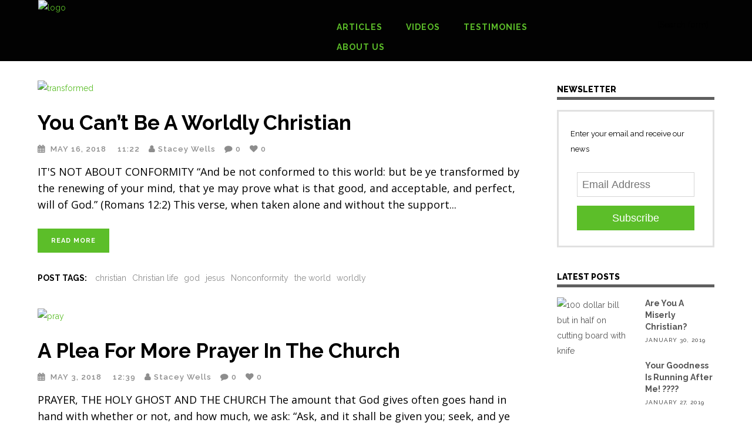

--- FILE ---
content_type: text/html; charset=UTF-8
request_url: https://livinggospeldaily.com/category/teachings/page/3/
body_size: 19863
content:
<!DOCTYPE html>
<html lang="en-US">
<head>

<script data-cfasync='false' type='text/javascript'>(function (a, c, s, u){'Insticator'in a || (a.Insticator={ad:{loadAd: function (b){Insticator.ad.q.push(b)}, q: []}, helper:{}, embed:{}, version: "4.0", q: [], load: function (t, o){Insticator.q.push({t: t, o: o})}}); var b=c.createElement(s); b.src=u; b.async=!0; var d=c.getElementsByTagName(s)[0]; d.parentNode.insertBefore(b, d)})(window, document, 'script', '//d3lcz8vpax4lo2.cloudfront.net/ads-code/fa3d21ea-f958-4e4a-888f-3f7459e1a0ca.js')</script>

<script type="text/javascript" async="async" src="https://widgets.outbrain.com/outbrain.js"></script>
	
	<script data-ad-client="ca-pub-4195963695157639" async src="https://pagead2.googlesyndication.com/pagead/js/adsbygoogle.js"></script>

	<!-- Custom favicon-->
	<link rel="shortcut icon" href="https://livinggospeldaily.com/wp-content/uploads/2017/04/cross.jpg" />

        	        <meta charset="UTF-8"/>

        <link rel="profile" href="https://gmpg.org/xfn/11" />
        <link rel="pingback" href="https://livinggospeldaily.com/xmlrpc.php"/>
                    <meta name="viewport" content="width=device-width,initial-scale=1,user-scalable=no">
        
<script>
  (function(i,s,o,g,r,a,m){i['GoogleAnalyticsObject']=r;i[r]=i[r]||function(){
  (i[r].q=i[r].q||[]).push(arguments)},i[r].l=1*new Date();a=s.createElement(o),
  m=s.getElementsByTagName(o)[0];a.async=1;a.src=g;m.parentNode.insertBefore(a,m)
  })(window,document,'script','https://www.google-analytics.com/analytics.js','ga');
  ga('create', 'UA-103641393-1', 'auto');
  ga('send', 'pageview');
</script>
	
<div id="fb-root"></div>
<script async defer crossorigin="anonymous" src="https://connect.facebook.net/en_US/sdk.js#xfbml=1&version=v7.0&appId=248342549576031&autoLogAppEvents=1"></script>
	
	
	<meta name='robots' content='index, follow, max-image-preview:large, max-snippet:-1, max-video-preview:-1' />
	<style>img:is([sizes="auto" i], [sizes^="auto," i]) { contain-intrinsic-size: 3000px 1500px }</style>
	
	<!-- This site is optimized with the Yoast SEO plugin v24.8.1 - https://yoast.com/wordpress/plugins/seo/ -->
	<title>Teachings Archives - Page 3 of 6 - Living Gospel Daily</title>
	<link rel="canonical" href="https://livinggospeldaily.com/category/teachings/page/3/" />
	<link rel="prev" href="https://livinggospeldaily.com/category/teachings/page/2/" />
	<link rel="next" href="https://livinggospeldaily.com/category/teachings/page/4/" />
	<meta property="og:locale" content="en_US" />
	<meta property="og:type" content="article" />
	<meta property="og:title" content="Teachings Archives - Page 3 of 6 - Living Gospel Daily" />
	<meta property="og:url" content="https://livinggospeldaily.com/category/teachings/" />
	<meta property="og:site_name" content="Living Gospel Daily" />
	<meta name="twitter:card" content="summary_large_image" />
	<script type="application/ld+json" class="yoast-schema-graph">{"@context":"https://schema.org","@graph":[{"@type":"CollectionPage","@id":"https://livinggospeldaily.com/category/teachings/","url":"https://livinggospeldaily.com/category/teachings/page/3/","name":"Teachings Archives - Page 3 of 6 - Living Gospel Daily","isPartOf":{"@id":"https://livinggospeldaily.com/#website"},"primaryImageOfPage":{"@id":"https://livinggospeldaily.com/category/teachings/page/3/#primaryimage"},"image":{"@id":"https://livinggospeldaily.com/category/teachings/page/3/#primaryimage"},"thumbnailUrl":"https://livinggospeldaily.com/wp-content/uploads/2018/05/cocoon-39353_960_720.jpg","breadcrumb":{"@id":"https://livinggospeldaily.com/category/teachings/page/3/#breadcrumb"},"inLanguage":"en-US"},{"@type":"ImageObject","inLanguage":"en-US","@id":"https://livinggospeldaily.com/category/teachings/page/3/#primaryimage","url":"https://livinggospeldaily.com/wp-content/uploads/2018/05/cocoon-39353_960_720.jpg","contentUrl":"https://livinggospeldaily.com/wp-content/uploads/2018/05/cocoon-39353_960_720.jpg","width":"900","height":"575","caption":"transformed"},{"@type":"BreadcrumbList","@id":"https://livinggospeldaily.com/category/teachings/page/3/#breadcrumb","itemListElement":[{"@type":"ListItem","position":1,"name":"Home","item":"https://livinggospeldaily.com/"},{"@type":"ListItem","position":2,"name":"Teachings"}]},{"@type":"WebSite","@id":"https://livinggospeldaily.com/#website","url":"https://livinggospeldaily.com/","name":"Living Gospel Daily","description":"","potentialAction":[{"@type":"SearchAction","target":{"@type":"EntryPoint","urlTemplate":"https://livinggospeldaily.com/?s={search_term_string}"},"query-input":{"@type":"PropertyValueSpecification","valueRequired":true,"valueName":"search_term_string"}}],"inLanguage":"en-US"}]}</script>
	<!-- / Yoast SEO plugin. -->


<link rel='dns-prefetch' href='//fonts.googleapis.com' />
<link rel='dns-prefetch' href='//cdn.openshareweb.com' />
<link rel='dns-prefetch' href='//cdn.shareaholic.net' />
<link rel='dns-prefetch' href='//www.shareaholic.net' />
<link rel='dns-prefetch' href='//analytics.shareaholic.com' />
<link rel='dns-prefetch' href='//recs.shareaholic.com' />
<link rel='dns-prefetch' href='//partner.shareaholic.com' />
<link rel="alternate" type="application/rss+xml" title="Living Gospel Daily &raquo; Feed" href="https://livinggospeldaily.com/feed/" />
<link rel="alternate" type="application/rss+xml" title="Living Gospel Daily &raquo; Comments Feed" href="https://livinggospeldaily.com/comments/feed/" />
<script type="text/javascript" id="wpp-js" src="https://livinggospeldaily.com/wp-content/plugins/wordpress-popular-posts/assets/js/wpp.min.js?ver=7.3.1" data-sampling="0" data-sampling-rate="100" data-api-url="https://livinggospeldaily.com/wp-json/wordpress-popular-posts" data-post-id="0" data-token="dbd216d13d" data-lang="0" data-debug="0"></script>
<link rel="alternate" type="application/rss+xml" title="Living Gospel Daily &raquo; Teachings Category Feed" href="https://livinggospeldaily.com/category/teachings/feed/" />
<!-- Shareaholic - https://www.shareaholic.com -->
<link rel='preload' href='//cdn.shareaholic.net/assets/pub/shareaholic.js' as='script'/>
<script data-no-minify='1' data-cfasync='false'>
_SHR_SETTINGS = {"endpoints":{"local_recs_url":"https:\/\/livinggospeldaily.com\/wp-admin\/admin-ajax.php?action=shareaholic_permalink_related","ajax_url":"https:\/\/livinggospeldaily.com\/wp-admin\/admin-ajax.php","share_counts_url":"https:\/\/livinggospeldaily.com\/wp-admin\/admin-ajax.php?action=shareaholic_share_counts_api"},"site_id":"a42ca697eb025bcbda8f5922102b7f53"};
</script>
<script data-no-minify='1' data-cfasync='false' src='//cdn.shareaholic.net/assets/pub/shareaholic.js' data-shr-siteid='a42ca697eb025bcbda8f5922102b7f53' async ></script>

<!-- Shareaholic Content Tags -->
<meta name='shareaholic:site_name' content='Living Gospel Daily' />
<meta name='shareaholic:language' content='en-US' />
<meta name='shareaholic:article_visibility' content='private' />
<meta name='shareaholic:site_id' content='a42ca697eb025bcbda8f5922102b7f53' />
<meta name='shareaholic:wp_version' content='9.7.13' />

<!-- Shareaholic Content Tags End -->
<script type="text/javascript">
/* <![CDATA[ */
window._wpemojiSettings = {"baseUrl":"https:\/\/s.w.org\/images\/core\/emoji\/15.0.3\/72x72\/","ext":".png","svgUrl":"https:\/\/s.w.org\/images\/core\/emoji\/15.0.3\/svg\/","svgExt":".svg","source":{"concatemoji":"https:\/\/livinggospeldaily.com\/wp-includes\/js\/wp-emoji-release.min.js?ver=6.7.4"}};
/*! This file is auto-generated */
!function(i,n){var o,s,e;function c(e){try{var t={supportTests:e,timestamp:(new Date).valueOf()};sessionStorage.setItem(o,JSON.stringify(t))}catch(e){}}function p(e,t,n){e.clearRect(0,0,e.canvas.width,e.canvas.height),e.fillText(t,0,0);var t=new Uint32Array(e.getImageData(0,0,e.canvas.width,e.canvas.height).data),r=(e.clearRect(0,0,e.canvas.width,e.canvas.height),e.fillText(n,0,0),new Uint32Array(e.getImageData(0,0,e.canvas.width,e.canvas.height).data));return t.every(function(e,t){return e===r[t]})}function u(e,t,n){switch(t){case"flag":return n(e,"\ud83c\udff3\ufe0f\u200d\u26a7\ufe0f","\ud83c\udff3\ufe0f\u200b\u26a7\ufe0f")?!1:!n(e,"\ud83c\uddfa\ud83c\uddf3","\ud83c\uddfa\u200b\ud83c\uddf3")&&!n(e,"\ud83c\udff4\udb40\udc67\udb40\udc62\udb40\udc65\udb40\udc6e\udb40\udc67\udb40\udc7f","\ud83c\udff4\u200b\udb40\udc67\u200b\udb40\udc62\u200b\udb40\udc65\u200b\udb40\udc6e\u200b\udb40\udc67\u200b\udb40\udc7f");case"emoji":return!n(e,"\ud83d\udc26\u200d\u2b1b","\ud83d\udc26\u200b\u2b1b")}return!1}function f(e,t,n){var r="undefined"!=typeof WorkerGlobalScope&&self instanceof WorkerGlobalScope?new OffscreenCanvas(300,150):i.createElement("canvas"),a=r.getContext("2d",{willReadFrequently:!0}),o=(a.textBaseline="top",a.font="600 32px Arial",{});return e.forEach(function(e){o[e]=t(a,e,n)}),o}function t(e){var t=i.createElement("script");t.src=e,t.defer=!0,i.head.appendChild(t)}"undefined"!=typeof Promise&&(o="wpEmojiSettingsSupports",s=["flag","emoji"],n.supports={everything:!0,everythingExceptFlag:!0},e=new Promise(function(e){i.addEventListener("DOMContentLoaded",e,{once:!0})}),new Promise(function(t){var n=function(){try{var e=JSON.parse(sessionStorage.getItem(o));if("object"==typeof e&&"number"==typeof e.timestamp&&(new Date).valueOf()<e.timestamp+604800&&"object"==typeof e.supportTests)return e.supportTests}catch(e){}return null}();if(!n){if("undefined"!=typeof Worker&&"undefined"!=typeof OffscreenCanvas&&"undefined"!=typeof URL&&URL.createObjectURL&&"undefined"!=typeof Blob)try{var e="postMessage("+f.toString()+"("+[JSON.stringify(s),u.toString(),p.toString()].join(",")+"));",r=new Blob([e],{type:"text/javascript"}),a=new Worker(URL.createObjectURL(r),{name:"wpTestEmojiSupports"});return void(a.onmessage=function(e){c(n=e.data),a.terminate(),t(n)})}catch(e){}c(n=f(s,u,p))}t(n)}).then(function(e){for(var t in e)n.supports[t]=e[t],n.supports.everything=n.supports.everything&&n.supports[t],"flag"!==t&&(n.supports.everythingExceptFlag=n.supports.everythingExceptFlag&&n.supports[t]);n.supports.everythingExceptFlag=n.supports.everythingExceptFlag&&!n.supports.flag,n.DOMReady=!1,n.readyCallback=function(){n.DOMReady=!0}}).then(function(){return e}).then(function(){var e;n.supports.everything||(n.readyCallback(),(e=n.source||{}).concatemoji?t(e.concatemoji):e.wpemoji&&e.twemoji&&(t(e.twemoji),t(e.wpemoji)))}))}((window,document),window._wpemojiSettings);
/* ]]> */
</script>
<style id='wp-emoji-styles-inline-css' type='text/css'>

	img.wp-smiley, img.emoji {
		display: inline !important;
		border: none !important;
		box-shadow: none !important;
		height: 1em !important;
		width: 1em !important;
		margin: 0 0.07em !important;
		vertical-align: -0.1em !important;
		background: none !important;
		padding: 0 !important;
	}
</style>
<link rel='stylesheet' id='wp-block-library-css' href='https://livinggospeldaily.com/wp-includes/css/dist/block-library/style.min.css?ver=6.7.4' type='text/css' media='all' />
<link rel='stylesheet' id='convertkit-broadcasts-css' href='https://livinggospeldaily.com/wp-content/plugins/convertkit/resources/frontend/css/broadcasts.css?ver=2.7.7' type='text/css' media='all' />
<link rel='stylesheet' id='convertkit-button-css' href='https://livinggospeldaily.com/wp-content/plugins/convertkit/resources/frontend/css/button.css?ver=2.7.7' type='text/css' media='all' />
<link rel='stylesheet' id='convertkit-form-css' href='https://livinggospeldaily.com/wp-content/plugins/convertkit/resources/frontend/css/form.css?ver=2.7.7' type='text/css' media='all' />
<style id='classic-theme-styles-inline-css' type='text/css'>
/*! This file is auto-generated */
.wp-block-button__link{color:#fff;background-color:#32373c;border-radius:9999px;box-shadow:none;text-decoration:none;padding:calc(.667em + 2px) calc(1.333em + 2px);font-size:1.125em}.wp-block-file__button{background:#32373c;color:#fff;text-decoration:none}
</style>
<style id='global-styles-inline-css' type='text/css'>
:root{--wp--preset--aspect-ratio--square: 1;--wp--preset--aspect-ratio--4-3: 4/3;--wp--preset--aspect-ratio--3-4: 3/4;--wp--preset--aspect-ratio--3-2: 3/2;--wp--preset--aspect-ratio--2-3: 2/3;--wp--preset--aspect-ratio--16-9: 16/9;--wp--preset--aspect-ratio--9-16: 9/16;--wp--preset--color--black: #000000;--wp--preset--color--cyan-bluish-gray: #abb8c3;--wp--preset--color--white: #ffffff;--wp--preset--color--pale-pink: #f78da7;--wp--preset--color--vivid-red: #cf2e2e;--wp--preset--color--luminous-vivid-orange: #ff6900;--wp--preset--color--luminous-vivid-amber: #fcb900;--wp--preset--color--light-green-cyan: #7bdcb5;--wp--preset--color--vivid-green-cyan: #00d084;--wp--preset--color--pale-cyan-blue: #8ed1fc;--wp--preset--color--vivid-cyan-blue: #0693e3;--wp--preset--color--vivid-purple: #9b51e0;--wp--preset--gradient--vivid-cyan-blue-to-vivid-purple: linear-gradient(135deg,rgba(6,147,227,1) 0%,rgb(155,81,224) 100%);--wp--preset--gradient--light-green-cyan-to-vivid-green-cyan: linear-gradient(135deg,rgb(122,220,180) 0%,rgb(0,208,130) 100%);--wp--preset--gradient--luminous-vivid-amber-to-luminous-vivid-orange: linear-gradient(135deg,rgba(252,185,0,1) 0%,rgba(255,105,0,1) 100%);--wp--preset--gradient--luminous-vivid-orange-to-vivid-red: linear-gradient(135deg,rgba(255,105,0,1) 0%,rgb(207,46,46) 100%);--wp--preset--gradient--very-light-gray-to-cyan-bluish-gray: linear-gradient(135deg,rgb(238,238,238) 0%,rgb(169,184,195) 100%);--wp--preset--gradient--cool-to-warm-spectrum: linear-gradient(135deg,rgb(74,234,220) 0%,rgb(151,120,209) 20%,rgb(207,42,186) 40%,rgb(238,44,130) 60%,rgb(251,105,98) 80%,rgb(254,248,76) 100%);--wp--preset--gradient--blush-light-purple: linear-gradient(135deg,rgb(255,206,236) 0%,rgb(152,150,240) 100%);--wp--preset--gradient--blush-bordeaux: linear-gradient(135deg,rgb(254,205,165) 0%,rgb(254,45,45) 50%,rgb(107,0,62) 100%);--wp--preset--gradient--luminous-dusk: linear-gradient(135deg,rgb(255,203,112) 0%,rgb(199,81,192) 50%,rgb(65,88,208) 100%);--wp--preset--gradient--pale-ocean: linear-gradient(135deg,rgb(255,245,203) 0%,rgb(182,227,212) 50%,rgb(51,167,181) 100%);--wp--preset--gradient--electric-grass: linear-gradient(135deg,rgb(202,248,128) 0%,rgb(113,206,126) 100%);--wp--preset--gradient--midnight: linear-gradient(135deg,rgb(2,3,129) 0%,rgb(40,116,252) 100%);--wp--preset--font-size--small: 13px;--wp--preset--font-size--medium: 20px;--wp--preset--font-size--large: 36px;--wp--preset--font-size--x-large: 42px;--wp--preset--spacing--20: 0.44rem;--wp--preset--spacing--30: 0.67rem;--wp--preset--spacing--40: 1rem;--wp--preset--spacing--50: 1.5rem;--wp--preset--spacing--60: 2.25rem;--wp--preset--spacing--70: 3.38rem;--wp--preset--spacing--80: 5.06rem;--wp--preset--shadow--natural: 6px 6px 9px rgba(0, 0, 0, 0.2);--wp--preset--shadow--deep: 12px 12px 50px rgba(0, 0, 0, 0.4);--wp--preset--shadow--sharp: 6px 6px 0px rgba(0, 0, 0, 0.2);--wp--preset--shadow--outlined: 6px 6px 0px -3px rgba(255, 255, 255, 1), 6px 6px rgba(0, 0, 0, 1);--wp--preset--shadow--crisp: 6px 6px 0px rgba(0, 0, 0, 1);}:where(.is-layout-flex){gap: 0.5em;}:where(.is-layout-grid){gap: 0.5em;}body .is-layout-flex{display: flex;}.is-layout-flex{flex-wrap: wrap;align-items: center;}.is-layout-flex > :is(*, div){margin: 0;}body .is-layout-grid{display: grid;}.is-layout-grid > :is(*, div){margin: 0;}:where(.wp-block-columns.is-layout-flex){gap: 2em;}:where(.wp-block-columns.is-layout-grid){gap: 2em;}:where(.wp-block-post-template.is-layout-flex){gap: 1.25em;}:where(.wp-block-post-template.is-layout-grid){gap: 1.25em;}.has-black-color{color: var(--wp--preset--color--black) !important;}.has-cyan-bluish-gray-color{color: var(--wp--preset--color--cyan-bluish-gray) !important;}.has-white-color{color: var(--wp--preset--color--white) !important;}.has-pale-pink-color{color: var(--wp--preset--color--pale-pink) !important;}.has-vivid-red-color{color: var(--wp--preset--color--vivid-red) !important;}.has-luminous-vivid-orange-color{color: var(--wp--preset--color--luminous-vivid-orange) !important;}.has-luminous-vivid-amber-color{color: var(--wp--preset--color--luminous-vivid-amber) !important;}.has-light-green-cyan-color{color: var(--wp--preset--color--light-green-cyan) !important;}.has-vivid-green-cyan-color{color: var(--wp--preset--color--vivid-green-cyan) !important;}.has-pale-cyan-blue-color{color: var(--wp--preset--color--pale-cyan-blue) !important;}.has-vivid-cyan-blue-color{color: var(--wp--preset--color--vivid-cyan-blue) !important;}.has-vivid-purple-color{color: var(--wp--preset--color--vivid-purple) !important;}.has-black-background-color{background-color: var(--wp--preset--color--black) !important;}.has-cyan-bluish-gray-background-color{background-color: var(--wp--preset--color--cyan-bluish-gray) !important;}.has-white-background-color{background-color: var(--wp--preset--color--white) !important;}.has-pale-pink-background-color{background-color: var(--wp--preset--color--pale-pink) !important;}.has-vivid-red-background-color{background-color: var(--wp--preset--color--vivid-red) !important;}.has-luminous-vivid-orange-background-color{background-color: var(--wp--preset--color--luminous-vivid-orange) !important;}.has-luminous-vivid-amber-background-color{background-color: var(--wp--preset--color--luminous-vivid-amber) !important;}.has-light-green-cyan-background-color{background-color: var(--wp--preset--color--light-green-cyan) !important;}.has-vivid-green-cyan-background-color{background-color: var(--wp--preset--color--vivid-green-cyan) !important;}.has-pale-cyan-blue-background-color{background-color: var(--wp--preset--color--pale-cyan-blue) !important;}.has-vivid-cyan-blue-background-color{background-color: var(--wp--preset--color--vivid-cyan-blue) !important;}.has-vivid-purple-background-color{background-color: var(--wp--preset--color--vivid-purple) !important;}.has-black-border-color{border-color: var(--wp--preset--color--black) !important;}.has-cyan-bluish-gray-border-color{border-color: var(--wp--preset--color--cyan-bluish-gray) !important;}.has-white-border-color{border-color: var(--wp--preset--color--white) !important;}.has-pale-pink-border-color{border-color: var(--wp--preset--color--pale-pink) !important;}.has-vivid-red-border-color{border-color: var(--wp--preset--color--vivid-red) !important;}.has-luminous-vivid-orange-border-color{border-color: var(--wp--preset--color--luminous-vivid-orange) !important;}.has-luminous-vivid-amber-border-color{border-color: var(--wp--preset--color--luminous-vivid-amber) !important;}.has-light-green-cyan-border-color{border-color: var(--wp--preset--color--light-green-cyan) !important;}.has-vivid-green-cyan-border-color{border-color: var(--wp--preset--color--vivid-green-cyan) !important;}.has-pale-cyan-blue-border-color{border-color: var(--wp--preset--color--pale-cyan-blue) !important;}.has-vivid-cyan-blue-border-color{border-color: var(--wp--preset--color--vivid-cyan-blue) !important;}.has-vivid-purple-border-color{border-color: var(--wp--preset--color--vivid-purple) !important;}.has-vivid-cyan-blue-to-vivid-purple-gradient-background{background: var(--wp--preset--gradient--vivid-cyan-blue-to-vivid-purple) !important;}.has-light-green-cyan-to-vivid-green-cyan-gradient-background{background: var(--wp--preset--gradient--light-green-cyan-to-vivid-green-cyan) !important;}.has-luminous-vivid-amber-to-luminous-vivid-orange-gradient-background{background: var(--wp--preset--gradient--luminous-vivid-amber-to-luminous-vivid-orange) !important;}.has-luminous-vivid-orange-to-vivid-red-gradient-background{background: var(--wp--preset--gradient--luminous-vivid-orange-to-vivid-red) !important;}.has-very-light-gray-to-cyan-bluish-gray-gradient-background{background: var(--wp--preset--gradient--very-light-gray-to-cyan-bluish-gray) !important;}.has-cool-to-warm-spectrum-gradient-background{background: var(--wp--preset--gradient--cool-to-warm-spectrum) !important;}.has-blush-light-purple-gradient-background{background: var(--wp--preset--gradient--blush-light-purple) !important;}.has-blush-bordeaux-gradient-background{background: var(--wp--preset--gradient--blush-bordeaux) !important;}.has-luminous-dusk-gradient-background{background: var(--wp--preset--gradient--luminous-dusk) !important;}.has-pale-ocean-gradient-background{background: var(--wp--preset--gradient--pale-ocean) !important;}.has-electric-grass-gradient-background{background: var(--wp--preset--gradient--electric-grass) !important;}.has-midnight-gradient-background{background: var(--wp--preset--gradient--midnight) !important;}.has-small-font-size{font-size: var(--wp--preset--font-size--small) !important;}.has-medium-font-size{font-size: var(--wp--preset--font-size--medium) !important;}.has-large-font-size{font-size: var(--wp--preset--font-size--large) !important;}.has-x-large-font-size{font-size: var(--wp--preset--font-size--x-large) !important;}
:where(.wp-block-post-template.is-layout-flex){gap: 1.25em;}:where(.wp-block-post-template.is-layout-grid){gap: 1.25em;}
:where(.wp-block-columns.is-layout-flex){gap: 2em;}:where(.wp-block-columns.is-layout-grid){gap: 2em;}
:root :where(.wp-block-pullquote){font-size: 1.5em;line-height: 1.6;}
</style>
<link rel='stylesheet' id='contact-form-7-css' href='https://livinggospeldaily.com/wp-content/plugins/contact-form-7/includes/css/styles.css?ver=6.0.5' type='text/css' media='all' />
<link rel='stylesheet' id='wp_html5video_css-css' href='https://livinggospeldaily.com/wp-content/plugins/html5-videogallery-plus-player/assets/css/video-js.css?ver=2.8.3' type='text/css' media='all' />
<link rel='stylesheet' id='wp_html5video_colcss-css' href='https://livinggospeldaily.com/wp-content/plugins/html5-videogallery-plus-player/assets/css/video-style.css?ver=2.8.3' type='text/css' media='all' />
<link rel='stylesheet' id='wpos-magnific-popup-style-css' href='https://livinggospeldaily.com/wp-content/plugins/html5-videogallery-plus-player/assets/css/magnific-popup.css?ver=2.8.3' type='text/css' media='all' />
<link rel='stylesheet' id='mashsb-styles-css' href='https://livinggospeldaily.com/wp-content/plugins/mashsharer/assets/css/mashsb.min.css?ver=4.0.47' type='text/css' media='all' />
<style id='mashsb-styles-inline-css' type='text/css'>
.mashsb-count {color:#cccccc;}@media only screen and (min-width:568px){.mashsb-buttons a {min-width: 177px;}}
</style>
<link rel='stylesheet' id='rs-plugin-settings-css' href='https://livinggospeldaily.com/wp-content/plugins/revslider/public/assets/css/settings.css?ver=5.3.0.2' type='text/css' media='all' />
<style id='rs-plugin-settings-inline-css' type='text/css'>
#rs-demo-id {}
</style>
<link rel='stylesheet' id='wpos-slick-style-css' href='https://livinggospeldaily.com/wp-content/plugins/wp-trending-post-slider-and-widget/assets/css/slick.css?ver=1.8.3' type='text/css' media='all' />
<link rel='stylesheet' id='wtpsw-public-style-css' href='https://livinggospeldaily.com/wp-content/plugins/wp-trending-post-slider-and-widget/assets/css/wtpsw-public.css?ver=1.8.3' type='text/css' media='all' />
<link rel='stylesheet' id='wordpress-popular-posts-css-css' href='https://livinggospeldaily.com/wp-content/plugins/wordpress-popular-posts/assets/css/wpp.css?ver=7.3.1' type='text/css' media='all' />
<link rel='stylesheet' id='magazinevibe_edge_default_style-css' href='https://livinggospeldaily.com/wp-content/themes/lgd/style.css?ver=6.7.4' type='text/css' media='all' />
<link rel='stylesheet' id='magazinevibe_edge_modules-css' href='https://livinggospeldaily.com/wp-content/themes/lgd/assets/css/modules.min.css?ver=6.7.4' type='text/css' media='all' />
<link rel='stylesheet' id='edgtf_font_awesome-css' href='https://livinggospeldaily.com/wp-content/themes/lgd/assets/css/font-awesome/css/font-awesome.min.css?ver=6.7.4' type='text/css' media='all' />
<link rel='stylesheet' id='edgtf_font_elegant-css' href='https://livinggospeldaily.com/wp-content/themes/lgd/assets/css/elegant-icons/style.min.css?ver=6.7.4' type='text/css' media='all' />
<link rel='stylesheet' id='edgtf_linea_icons-css' href='https://livinggospeldaily.com/wp-content/themes/lgd/assets/css/linea-icons/style.css?ver=6.7.4' type='text/css' media='all' />
<link rel='stylesheet' id='mediaelement-css' href='https://livinggospeldaily.com/wp-includes/js/mediaelement/mediaelementplayer-legacy.min.css?ver=4.2.17' type='text/css' media='all' />
<link rel='stylesheet' id='wp-mediaelement-css' href='https://livinggospeldaily.com/wp-includes/js/mediaelement/wp-mediaelement.min.css?ver=6.7.4' type='text/css' media='all' />
<link rel='stylesheet' id='magazinevibe_edge_modules_responsive-css' href='https://livinggospeldaily.com/wp-content/themes/lgd/assets/css/modules-responsive.min.css?ver=6.7.4' type='text/css' media='all' />
<link rel='stylesheet' id='magazinevibe_edge_style_dynamic_responsive-css' href='https://livinggospeldaily.com/wp-content/themes/lgd/assets/css/style_dynamic_responsive.css?ver=1744140288' type='text/css' media='all' />
<link rel='stylesheet' id='magazinevibe_edge_style_dynamic-css' href='https://livinggospeldaily.com/wp-content/themes/lgd/assets/css/style_dynamic.css?ver=1744140288' type='text/css' media='all' />
<link rel='stylesheet' id='js_composer_front-css' href='https://livinggospeldaily.com/wp-content/plugins/js_composer/assets/css/js_composer.min.css?ver=5.0.1' type='text/css' media='all' />
<link rel='stylesheet' id='magazinevibe_edge_google_fonts-css' href='https://fonts.googleapis.com/css?family=Raleway%3A100%2C100italic%2C200%2C200italic%2C300%2C300italic%2C400%2C400italic%2C500%2C500italic%2C600%2C600italic%2C700%2C700italic%2C800%2C800italic%2C900%2C900italic%7COpen+Sans%3A100%2C100italic%2C200%2C200italic%2C300%2C300italic%2C400%2C400italic%2C500%2C500italic%2C600%2C600italic%2C700%2C700italic%2C800%2C800italic%2C900%2C900italic&#038;subset=latin%2Clatin-ext&#038;ver=1.0.0' type='text/css' media='all' />
<link rel='stylesheet' id='childstyle-css' href='https://livinggospeldaily.com/wp-content/themes/lgd-child/style.css?ver=1.001' type='text/css' media='all' />
<link rel='stylesheet' id='jquery-lazyloadxt-fadein-css-css' href='//livinggospeldaily.com/wp-content/plugins/a3-lazy-load/assets/css/jquery.lazyloadxt.fadein.css?ver=6.7.4' type='text/css' media='all' />
<link rel='stylesheet' id='a3a3_lazy_load-css' href='//livinggospeldaily.com/wp-content/uploads/sass/a3_lazy_load.min.css?ver=1621291062' type='text/css' media='all' />
<script type="text/javascript" src="https://livinggospeldaily.com/wp-includes/js/jquery/jquery.min.js?ver=3.7.1" id="jquery-core-js"></script>
<script type="text/javascript" src="https://livinggospeldaily.com/wp-includes/js/jquery/jquery-migrate.min.js?ver=3.4.1" id="jquery-migrate-js"></script>
<script type="text/javascript" id="mashsb-js-extra">
/* <![CDATA[ */
var mashsb = {"shares":"40","round_shares":"1","animate_shares":"0","dynamic_buttons":"0","share_url":"https:\/\/livinggospeldaily.com\/you-cant-be-a-worldly-christian\/","title":"You+Can%E2%80%99t+Be+A+Worldly+Christian","image":"https:\/\/livinggospeldaily.com\/wp-content\/uploads\/2018\/05\/cocoon-39353_960_720.jpg","desc":"IT'S NOT ABOUT CONFORMITY\r\n\u201cAnd be not conformed to this world: but be ye transformed by the renewing of your mind, that ye may prove what is that good, and acceptable, and perfect, will of God.\u201d \u2026","hashtag":"","subscribe":"content","subscribe_url":"","activestatus":"1","singular":"0","twitter_popup":"1","refresh":"0","nonce":"84ace9e266","postid":"","servertime":"1768912542","ajaxurl":"https:\/\/livinggospeldaily.com\/wp-admin\/admin-ajax.php"};
/* ]]> */
</script>
<script type="text/javascript" src="https://livinggospeldaily.com/wp-content/plugins/mashsharer/assets/js/mashsb.min.js?ver=4.0.47" id="mashsb-js"></script>
<script type="text/javascript" src="https://livinggospeldaily.com/wp-content/plugins/revslider/public/assets/js/jquery.themepunch.tools.min.js?ver=5.3.0.2" id="tp-tools-js"></script>
<script type="text/javascript" src="https://livinggospeldaily.com/wp-content/plugins/revslider/public/assets/js/jquery.themepunch.revolution.min.js?ver=5.3.0.2" id="revmin-js"></script>
<link rel="https://api.w.org/" href="https://livinggospeldaily.com/wp-json/" /><link rel="alternate" title="JSON" type="application/json" href="https://livinggospeldaily.com/wp-json/wp/v2/categories/83" /><link rel="EditURI" type="application/rsd+xml" title="RSD" href="https://livinggospeldaily.com/xmlrpc.php?rsd" />
<meta name="generator" content="WordPress 6.7.4" />
<!-- Stream WordPress user activity plugin v4.1.1 -->
            <style id="wpp-loading-animation-styles">@-webkit-keyframes bgslide{from{background-position-x:0}to{background-position-x:-200%}}@keyframes bgslide{from{background-position-x:0}to{background-position-x:-200%}}.wpp-widget-block-placeholder,.wpp-shortcode-placeholder{margin:0 auto;width:60px;height:3px;background:#dd3737;background:linear-gradient(90deg,#dd3737 0%,#571313 10%,#dd3737 100%);background-size:200% auto;border-radius:3px;-webkit-animation:bgslide 1s infinite linear;animation:bgslide 1s infinite linear}</style>
            <meta name="generator" content="Powered by Visual Composer - drag and drop page builder for WordPress."/>
<!--[if lte IE 9]><link rel="stylesheet" type="text/css" href="https://livinggospeldaily.com/wp-content/plugins/js_composer/assets/css/vc_lte_ie9.min.css" media="screen"><![endif]--><meta name="generator" content="Powered by Slider Revolution 5.3.0.2 - responsive, Mobile-Friendly Slider Plugin for WordPress with comfortable drag and drop interface." />
		<style type="text/css" id="wp-custom-css">
			.onlymobile{
		display: none!important
	}
@media only screen and (max-width: 480px){	
.onlymobile{
		display: block !important
	}
	
	#black-studio-tinymce-4{
		display: none !important
	}
	}
		</style>
		<noscript><style type="text/css"> .wpb_animate_when_almost_visible { opacity: 1; }</style></noscript></head>
<body class="archive paged category category-teachings category-83 paged-3 category-paged-3 edgt-core-1.1 living gospel dialy child-child-ver-  edgtf-grid-1300 edgtf-blog-installed edgtf-header-type3 edgtf-sticky-header-on-scroll-up edgtf-default-mobile-header edgtf-sticky-up-mobile-header edgtf-dropdown-default edgtf- wpb-js-composer js-comp-ver-5.0.1 vc_responsive" itemscope itemtype="http://schema.org/WebPage">
	
<div class="edgtf-wrapper">
    <div class="edgtf-wrapper-inner">
        
<header class="edgtf-page-header " style="border-bottom: 0;">
    <div class="edgtf-logo-area" >
                <div class="edgtf-grid">
                                <div class="edgtf-vertical-align-containers">
                <div class="edgtf-position-center">
                    <div class="edgtf-position-center-inner">
                        

<div class="vc_row wpb_row vc_row-fluid edgtf-section edgtf-content-aligment-left">
<div class="vc_col-md-5 vc_col-sm-12">
<div class="edgtf-logo-wrapper">
    <a href="https://livinggospeldaily.com/" style="height: 54px;">
        <img class="edgtf-normal-logo" src="https://livinggospeldaily.com/wp-content/uploads/2017/04/living-gospel-dialy-2.png" alt="logo"/>
	    </a>
</div>
</div>

<div class="vc_col-md-5">
<div id="main-menu">
<nav class="edgtf-main-menu edgtf-drop-down ">
    <ul id="menu-main" class="clearfix"><li id="nav-menu-item-17" class="menu-item menu-item-type-post_type menu-item-object-page  narrow"><a href="https://livinggospeldaily.com/articles/" class=""><span class="item_outer"><span class="item_inner"><span class="menu_icon_wrapper"><i class="menu_icon blank fa"></i></span><span class="item_text">Articles</span></span></span></a></li>
<li id="nav-menu-item-16" class="menu-item menu-item-type-post_type menu-item-object-page  narrow"><a href="https://livinggospeldaily.com/videos/" class=""><span class="item_outer"><span class="item_inner"><span class="menu_icon_wrapper"><i class="menu_icon blank fa"></i></span><span class="item_text">Videos</span></span></span></a></li>
<li id="nav-menu-item-908" class="menu-item menu-item-type-custom menu-item-object-custom  narrow"><a href="https://livinggospeldaily.com/testimonies" class=""><span class="item_outer"><span class="item_inner"><span class="menu_icon_wrapper"><i class="menu_icon blank fa"></i></span><span class="item_text">Testimonies</span></span></span></a></li>
<li id="nav-menu-item-15" class="menu-item menu-item-type-post_type menu-item-object-page  narrow"><a href="https://livinggospeldaily.com/about-us/" class=""><span class="item_outer"><span class="item_inner"><span class="menu_icon_wrapper"><i class="menu_icon blank fa"></i></span><span class="item_text">About us</span></span></span></a></li>
</ul></nav>
</div>
</div>

<div class="vc_col-md-2">
<div id="search-top">
[Search form]</div> 
</div>
</div>

                    </div>
                </div>
            </div>
                            </div>
            </div>
        <div class="edgtf-menu-area" >
                    <div class="edgtf-vertical-align-containers">
                <div class="edgtf-position-left">
                    <div class="edgtf-position-left-inner">
                        



                    </div>
                </div>

                <div class="edgtf-position-right">
                    <div class="edgtf-position-right-inner">
                                            </div>
                </div>
            </div>
                </div>
        
<div class="edgtf-sticky-header">
        <div class="edgtf-sticky-holder">
            <div class="edgtf-grid">
                        <div class=" edgtf-vertical-align-containers">
                <div class="edgtf-position-left">
                    <div class="edgtf-position-left-inner">
                        

<div class="vc_row wpb_row vc_row-fluid edgtf-section edgtf-content-aligment-left">
<div class="vc_col-md-5 vc_col-sm-12">
<div class="edgtf-logo-wrapper">
    <a href="https://livinggospeldaily.com/" style="height: 19px;">
        <img class="edgtf-normal-logo" src="https://livinggospeldaily.com/wp-content/uploads/2017/04/living-gospel-dialy-mobile-1.png" alt="logo"/>
	    </a>
</div>
</div>

<div class="vc_col-md-5">
<div id="main-menu">
<nav class="edgtf-main-menu edgtf-drop-down ">
    <ul id="menu-main-1" class="clearfix"><li id="nav-menu-item-17" class="menu-item menu-item-type-post_type menu-item-object-page  narrow"><a href="https://livinggospeldaily.com/articles/" class=""><span class="item_outer"><span class="item_inner"><span class="menu_icon_wrapper"><i class="menu_icon blank fa"></i></span><span class="item_text">Articles</span></span></span></a></li>
<li id="nav-menu-item-16" class="menu-item menu-item-type-post_type menu-item-object-page  narrow"><a href="https://livinggospeldaily.com/videos/" class=""><span class="item_outer"><span class="item_inner"><span class="menu_icon_wrapper"><i class="menu_icon blank fa"></i></span><span class="item_text">Videos</span></span></span></a></li>
<li id="nav-menu-item-908" class="menu-item menu-item-type-custom menu-item-object-custom  narrow"><a href="https://livinggospeldaily.com/testimonies" class=""><span class="item_outer"><span class="item_inner"><span class="menu_icon_wrapper"><i class="menu_icon blank fa"></i></span><span class="item_text">Testimonies</span></span></span></a></li>
<li id="nav-menu-item-15" class="menu-item menu-item-type-post_type menu-item-object-page  narrow"><a href="https://livinggospeldaily.com/about-us/" class=""><span class="item_outer"><span class="item_inner"><span class="menu_icon_wrapper"><i class="menu_icon blank fa"></i></span><span class="item_text">About us</span></span></span></a></li>
</ul></nav>
</div>
</div>

<div class="vc_col-md-2">
<div id="search-top">
[Search form]</div> 
</div>
</div>

                    </div>
                </div>
                <div class="edgtf-position-right">
                    <div class="edgtf-position-right-inner">
                        
<nav class="edgtf-main-menu edgtf-drop-down edgtf-sticky-nav">
    <ul id="menu-main-2" class="clearfix"><li id="sticky-nav-menu-item-17" class="menu-item menu-item-type-post_type menu-item-object-page  narrow"><a href="https://livinggospeldaily.com/articles/" class=""><span class="item_outer"><span class="item_inner"><span class="menu_icon_wrapper"><i class="menu_icon blank fa"></i></span><span class="item_text">Articles</span></span></span></a></li>
<li id="sticky-nav-menu-item-16" class="menu-item menu-item-type-post_type menu-item-object-page  narrow"><a href="https://livinggospeldaily.com/videos/" class=""><span class="item_outer"><span class="item_inner"><span class="menu_icon_wrapper"><i class="menu_icon blank fa"></i></span><span class="item_text">Videos</span></span></span></a></li>
<li id="sticky-nav-menu-item-908" class="menu-item menu-item-type-custom menu-item-object-custom  narrow"><a href="https://livinggospeldaily.com/testimonies" class=""><span class="item_outer"><span class="item_inner"><span class="menu_icon_wrapper"><i class="menu_icon blank fa"></i></span><span class="item_text">Testimonies</span></span></span></a></li>
<li id="sticky-nav-menu-item-15" class="menu-item menu-item-type-post_type menu-item-object-page  narrow"><a href="https://livinggospeldaily.com/about-us/" class=""><span class="item_outer"><span class="item_inner"><span class="menu_icon_wrapper"><i class="menu_icon blank fa"></i></span><span class="item_text">About us</span></span></span></a></li>
</ul></nav>

                                            </div>
                </div>
            </div>
                    </div>
            </div>
</div>

</header>




<header class="edgtf-mobile-header">
    <div class="edgtf-mobile-header-inner">
                <div class="edgtf-mobile-header-holder">
            <div class="edgtf-grid">
                <div class="edgtf-vertical-align-containers">
                                            <div class="edgtf-mobile-menu-opener">
                            <a href="javascript:void(0)">
                                <span class="edgtf-mobile-opener-icon-holder">
                                                                            <span class="edgtf-mobile-menu-icon"></span>
                                                                                                                <span class="edgtf-mobile-menu-text edgtf-default-mobile-icon">MENU</span>
                                                                    </span>
                            </a>
                        </div>
                                                                <div class="edgtf-position-center">
                            <div class="edgtf-position-center-inner">
                                
<div class="edgtf-mobile-logo-wrapper">
    <a href="https://livinggospeldaily.com/" style="height: 19px">
        <img src="https://livinggospeldaily.com/wp-content/uploads/2017/04/living-gospel-dialy-mobile-1.png" alt="mobile-logo"/>
    </a>
</div>

                            </div>
                        </div>
                                        <div class="edgtf-position-right">
                        <div class="edgtf-position-right-inner">
                                                    </div>
                    </div>
                </div> <!-- close .edgtf-vertical-align-containers -->
            </div>
        </div>
        
<nav class="edgtf-mobile-nav">
    <div class="edgtf-grid">
        <ul id="menu-main-3" class=""><li id="mobile-menu-item-17" class="menu-item menu-item-type-post_type menu-item-object-page "><a href="https://livinggospeldaily.com/articles/" class=""><span>Articles</span></a></li>
<li id="mobile-menu-item-16" class="menu-item menu-item-type-post_type menu-item-object-page "><a href="https://livinggospeldaily.com/videos/" class=""><span>Videos</span></a></li>
<li id="mobile-menu-item-908" class="menu-item menu-item-type-custom menu-item-object-custom "><a href="https://livinggospeldaily.com/testimonies" class=""><span>Testimonies</span></a></li>
<li id="mobile-menu-item-15" class="menu-item menu-item-type-post_type menu-item-object-page "><a href="https://livinggospeldaily.com/about-us/" class=""><span>About us</span></a></li>
</ul>    </div>
</nav>


    </div>
</header> <!-- close .edgtf-mobile-header -->


        
        <div class="edgtf-content" style="margin-top: -204px">
            <div class="edgtf-content-inner">
		
    <div class="edgtf-title edgtf-breadcrumbs-type edgtf-content-left-alignment" style="height:289px;" data-height="289" >
        <div class="edgtf-title-image"></div>
        <div class="edgtf-title-holder" style="height:85px;padding-top: 204px;">
            <div class="edgtf-container clearfix">
                <div class="edgtf-container-inner" style="width: 100% !important">
                    <div class="edgtf-title-subtitle-holder" style="">
                        <div class="edgtf-title-subtitle-holder-inner">
                            <div class="edgtf-breadcrumbs-holder"> </div>

<div id="block-top" class="edgtf-container" style="display:grid !important">
				<div class="edgtf-container-inner clearfix">
												<div class="vc_row wpb_row vc_row-fluid edgtf-section edgtf-content-aligment-left" style=""><div class="clearfix edgtf-full-section-inner"><!--<div id="marcadores" class="wpb_column vc_column_container vc_col-sm-4 vc_col-xs-12"><div class="vc_column-inner vc_custom_1492092105344"><div class="wpb_wrapper"><a href="http://livinggospeldaily.com/home/" target="_self" style="font-weight: 100" class="edgtf-btn edgtf-btn-medium edgtf-btn-solid edgtf-btn-icon latest"  >
    <span class="edgtf-btn-text">Latest</span>
    <i class="edgtf-icon-font-awesome fa fa-clock-o edgtf-btn-icon-element" ></i></a><a href="http://livinggospeldaily.com/trending/" target="_self" style="font-weight: 100" class="edgtf-btn edgtf-btn-medium edgtf-btn-solid edgtf-btn-icon trending"  >
    <span class="edgtf-btn-text">Trending</span>
    <i class="edgtf-icon-font-awesome fa fa-bolt edgtf-btn-icon-element" ></i></a></div></div></div> --><div class="wpb_column vc_column_container vc_col-sm-8 vc_col-xs-12"><div class="vc_column-inner "><div class="wpb_wrapper">
	<div class="wpb_single_image wpb_content_element vc_align_right">
		
	</div>
</div></div></div></div></div></div></div>
							
                        </div>
                    </div>
                </div>
            </div>
        </div>
    </div>

<div class="edgtf-container">
	<div class="edgtf-container-inner clearfix">
			<div class="edgtf-two-columns-75-25  edgtf-content-has-sidebar clearfix">
		<div class="edgtf-column1 edgtf-content-left-from-sidebar">
			<div class="edgtf-column-inner">
				<div class="edgtf-blog-holder edgtf-blog-type-standard">
	<article id="post-1369" class="post-1369 post type-post status-publish format-standard has-post-thumbnail hentry category-bible category-featured category-got-questions category-help category-jesus category-teachings tag-christian tag-christian-life tag-god tag-jesus tag-nonconformity tag-the-world tag-worldly">
	<div class="edgtf-post-content">

			<div class="edgtf-post-image">
		<a itemprop="url" href="https://livinggospeldaily.com/you-cant-be-a-worldly-christian/" title="You Can&#8217;t Be A Worldly Christian">
			<img width="900" height="575" src="//livinggospeldaily.com/wp-content/plugins/a3-lazy-load/assets/images/lazy_placeholder.gif" data-lazy-type="image" data-src="https://livinggospeldaily.com/wp-content/uploads/2018/05/cocoon-39353_960_720.jpg" class="lazy lazy-hidden attachment-magazinevibe_edge_post_feature_image size-magazinevibe_edge_post_feature_image wp-post-image" alt="transformed" decoding="async" fetchpriority="high" srcset="" data-srcset="https://livinggospeldaily.com/wp-content/uploads/2018/05/cocoon-39353_960_720.jpg 900w, https://livinggospeldaily.com/wp-content/uploads/2018/05/cocoon-39353_960_720-300x192.jpg 300w, https://livinggospeldaily.com/wp-content/uploads/2018/05/cocoon-39353_960_720-768x491.jpg 768w" sizes="(max-width: 900px) 100vw, 900px" /><noscript><img width="900" height="575" src="https://livinggospeldaily.com/wp-content/uploads/2018/05/cocoon-39353_960_720.jpg" class="attachment-magazinevibe_edge_post_feature_image size-magazinevibe_edge_post_feature_image wp-post-image" alt="transformed" decoding="async" fetchpriority="high" srcset="https://livinggospeldaily.com/wp-content/uploads/2018/05/cocoon-39353_960_720.jpg 900w, https://livinggospeldaily.com/wp-content/uploads/2018/05/cocoon-39353_960_720-300x192.jpg 300w, https://livinggospeldaily.com/wp-content/uploads/2018/05/cocoon-39353_960_720-768x491.jpg 768w" sizes="(max-width: 900px) 100vw, 900px" /></noscript>		</a>
	</div>

		<div class="edgtf-post-title-area">
			<h2 itemprop="name" class="entry-title edgtf-post-title">
	<a itemprop="url" href="https://livinggospeldaily.com/you-cant-be-a-worldly-christian/" title="You Can&#8217;t Be A Worldly Christian">You Can&#8217;t Be A Worldly Christian</a>
</h2>
			<div class="edgtf-post-info">
				<div itemprop="dateCreated" class="edgtf-post-info-date entry-date updated">
        	<a itemprop="url" href="https://livinggospeldaily.com/2018/05/">
        May 16, 2018        	</a>
        <meta itemprop="interactionCount" content="UserComments: 0"/>
</div><div class="edgtf-post-info-time">11:22</div><div class="edgtf-post-info-category"><a href="https://livinggospeldaily.com/category/bible/" rel="category tag">Bible</a> <a href="https://livinggospeldaily.com/category/featured/" rel="category tag">Featured</a> <a href="https://livinggospeldaily.com/category/got-questions/" rel="category tag">Got Questions?</a> <a href="https://livinggospeldaily.com/category/help/" rel="category tag">Help</a> <a href="https://livinggospeldaily.com/category/jesus/" rel="category tag">Jesus</a> <a href="https://livinggospeldaily.com/category/teachings/" rel="category tag">Teachings</a></div><div class="edgtf-post-info-author"><a itemprop="author" class="edgtf-post-info-author-link" href="https://livinggospeldaily.com/author/stacey/">Stacey Wells</a></div><div class="edgtf-post-info-comments-holder"><a itemprop="url" class="edgtf-post-info-comments" href="https://livinggospeldaily.com/you-cant-be-a-worldly-christian/#respond" target="_self">0</a></div><div class="edgtf-blog-like"><a href="#" class="edgtf-like" id="edgtf-like-1369-482" title="Like this"><span>0</span></a></div><div class="edgtf-blog-share"></div>			</div>
		</div>

		<p class="edgtf-post-excerpt">IT'S NOT ABOUT CONFORMITY
“And be not conformed to this world: but be ye transformed by the renewing of your mind, that ye may prove what is that good, and acceptable, and perfect, will of God.” (Romans 12:2)
This verse, when taken alone and without the support</p>
		<div class="edgtf-post-read-more-holder">
			<a href="https://livinggospeldaily.com/you-cant-be-a-worldly-christian/" target="_self"  class="edgtf-btn edgtf-btn-small edgtf-btn-shadow"  >    <span class="edgtf-btn-text">READ MORE</span>    </a>		</div>
	</div>
		<div class="edgtf-single-tags-holder">
		<h6 class="edgtf-single-tags-title">POST TAGS:</h6>
		<div class="edgtf-tags">
			<a href="https://livinggospeldaily.com/tag/christian/" rel="tag">christian</a><a href="https://livinggospeldaily.com/tag/christian-life/" rel="tag">Christian life</a><a href="https://livinggospeldaily.com/tag/god/" rel="tag">god</a><a href="https://livinggospeldaily.com/tag/jesus/" rel="tag">jesus</a><a href="https://livinggospeldaily.com/tag/nonconformity/" rel="tag">Nonconformity</a><a href="https://livinggospeldaily.com/tag/the-world/" rel="tag">the world</a><a href="https://livinggospeldaily.com/tag/worldly/" rel="tag">worldly</a>		</div>
	</div>
	</article><article id="post-1366" class="post-1366 post type-post status-publish format-standard has-post-thumbnail hentry category-bible category-church-history category-featured category-teachings tag-holy-ghost tag-pentecost tag-pentecostal tag-pray tag-prayer tag-praying">
	<div class="edgtf-post-content">

			<div class="edgtf-post-image">
		<a itemprop="url" href="https://livinggospeldaily.com/a-plea-for-more-prayer-in-the-church/" title="A Plea For More Prayer In The Church">
			<img width="900" height="420" src="//livinggospeldaily.com/wp-content/plugins/a3-lazy-load/assets/images/lazy_placeholder.gif" data-lazy-type="image" data-src="https://livinggospeldaily.com/wp-content/uploads/2018/05/pray.jpg" class="lazy lazy-hidden attachment-magazinevibe_edge_post_feature_image size-magazinevibe_edge_post_feature_image wp-post-image" alt="pray" decoding="async" srcset="" data-srcset="https://livinggospeldaily.com/wp-content/uploads/2018/05/pray.jpg 900w, https://livinggospeldaily.com/wp-content/uploads/2018/05/pray-300x140.jpg 300w, https://livinggospeldaily.com/wp-content/uploads/2018/05/pray-768x358.jpg 768w" sizes="(max-width: 900px) 100vw, 900px" /><noscript><img width="900" height="420" src="https://livinggospeldaily.com/wp-content/uploads/2018/05/pray.jpg" class="attachment-magazinevibe_edge_post_feature_image size-magazinevibe_edge_post_feature_image wp-post-image" alt="pray" decoding="async" srcset="https://livinggospeldaily.com/wp-content/uploads/2018/05/pray.jpg 900w, https://livinggospeldaily.com/wp-content/uploads/2018/05/pray-300x140.jpg 300w, https://livinggospeldaily.com/wp-content/uploads/2018/05/pray-768x358.jpg 768w" sizes="(max-width: 900px) 100vw, 900px" /></noscript>		</a>
	</div>

		<div class="edgtf-post-title-area">
			<h2 itemprop="name" class="entry-title edgtf-post-title">
	<a itemprop="url" href="https://livinggospeldaily.com/a-plea-for-more-prayer-in-the-church/" title="A Plea For More Prayer In The Church">A Plea For More Prayer In The Church</a>
</h2>
			<div class="edgtf-post-info">
				<div itemprop="dateCreated" class="edgtf-post-info-date entry-date updated">
        	<a itemprop="url" href="https://livinggospeldaily.com/2018/05/">
        May 3, 2018        	</a>
        <meta itemprop="interactionCount" content="UserComments: 0"/>
</div><div class="edgtf-post-info-time">12:39</div><div class="edgtf-post-info-category"><a href="https://livinggospeldaily.com/category/bible/" rel="category tag">Bible</a> <a href="https://livinggospeldaily.com/category/church-history/" rel="category tag">Church History</a> <a href="https://livinggospeldaily.com/category/featured/" rel="category tag">Featured</a> <a href="https://livinggospeldaily.com/category/teachings/" rel="category tag">Teachings</a></div><div class="edgtf-post-info-author"><a itemprop="author" class="edgtf-post-info-author-link" href="https://livinggospeldaily.com/author/stacey/">Stacey Wells</a></div><div class="edgtf-post-info-comments-holder"><a itemprop="url" class="edgtf-post-info-comments" href="https://livinggospeldaily.com/a-plea-for-more-prayer-in-the-church/#respond" target="_self">0</a></div><div class="edgtf-blog-like"><a href="#" class="edgtf-like" id="edgtf-like-1366-292" title="Like this"><span>0</span></a></div><div class="edgtf-blog-share"></div>			</div>
		</div>

		<p class="edgtf-post-excerpt">PRAYER, THE HOLY GHOST AND THE CHURCH
The amount that God gives often goes hand in hand with whether or not, and how much, we ask:
“Ask, and it shall be given you; seek, and ye shall find; knock, and it shall be opened unto you:” Matthew</p>
		<div class="edgtf-post-read-more-holder">
			<a href="https://livinggospeldaily.com/a-plea-for-more-prayer-in-the-church/" target="_self"  class="edgtf-btn edgtf-btn-small edgtf-btn-shadow"  >    <span class="edgtf-btn-text">READ MORE</span>    </a>		</div>
	</div>
		<div class="edgtf-single-tags-holder">
		<h6 class="edgtf-single-tags-title">POST TAGS:</h6>
		<div class="edgtf-tags">
			<a href="https://livinggospeldaily.com/tag/holy-ghost/" rel="tag">Holy Ghost</a><a href="https://livinggospeldaily.com/tag/pentecost/" rel="tag">Pentecost</a><a href="https://livinggospeldaily.com/tag/pentecostal/" rel="tag">Pentecostal</a><a href="https://livinggospeldaily.com/tag/pray/" rel="tag">pray</a><a href="https://livinggospeldaily.com/tag/prayer/" rel="tag">prayer</a><a href="https://livinggospeldaily.com/tag/praying/" rel="tag">praying</a>		</div>
	</div>
	</article><article id="post-1356" class="post-1356 post type-post status-publish format-standard has-post-thumbnail hentry category-featured category-pastors category-politics category-sermons category-teachings category-todd-white category-wow tag-gay tag-gays tag-homosexuality tag-sin tag-teaching tag-todd-white">
	<div class="edgtf-post-content">

			<div class="edgtf-post-image">
		<a itemprop="url" href="https://livinggospeldaily.com/todd-white-homosexuality-versus-other-sin/" title="Todd White &#8211; Homosexuality Versus Other Sin">
			<img width="850" height="440" src="//livinggospeldaily.com/wp-content/plugins/a3-lazy-load/assets/images/lazy_placeholder.gif" data-lazy-type="image" data-src="https://livinggospeldaily.com/wp-content/uploads/2018/04/todd-white.jpg" class="lazy lazy-hidden attachment-magazinevibe_edge_post_feature_image size-magazinevibe_edge_post_feature_image wp-post-image" alt="" decoding="async" srcset="" data-srcset="https://livinggospeldaily.com/wp-content/uploads/2018/04/todd-white.jpg 850w, https://livinggospeldaily.com/wp-content/uploads/2018/04/todd-white-300x155.jpg 300w, https://livinggospeldaily.com/wp-content/uploads/2018/04/todd-white-768x398.jpg 768w" sizes="(max-width: 850px) 100vw, 850px" /><noscript><img width="850" height="440" src="https://livinggospeldaily.com/wp-content/uploads/2018/04/todd-white.jpg" class="attachment-magazinevibe_edge_post_feature_image size-magazinevibe_edge_post_feature_image wp-post-image" alt="" decoding="async" srcset="https://livinggospeldaily.com/wp-content/uploads/2018/04/todd-white.jpg 850w, https://livinggospeldaily.com/wp-content/uploads/2018/04/todd-white-300x155.jpg 300w, https://livinggospeldaily.com/wp-content/uploads/2018/04/todd-white-768x398.jpg 768w" sizes="(max-width: 850px) 100vw, 850px" /></noscript>		</a>
	</div>

		<div class="edgtf-post-title-area">
			<h2 itemprop="name" class="entry-title edgtf-post-title">
	<a itemprop="url" href="https://livinggospeldaily.com/todd-white-homosexuality-versus-other-sin/" title="Todd White &#8211; Homosexuality Versus Other Sin">Todd White &#8211; Homosexuality Versus Other Sin</a>
</h2>
			<div class="edgtf-post-info">
				<div itemprop="dateCreated" class="edgtf-post-info-date entry-date updated">
        	<a itemprop="url" href="https://livinggospeldaily.com/2018/04/">
        April 22, 2018        	</a>
        <meta itemprop="interactionCount" content="UserComments: 0"/>
</div><div class="edgtf-post-info-time">17:19</div><div class="edgtf-post-info-category"><a href="https://livinggospeldaily.com/category/featured/" rel="category tag">Featured</a> <a href="https://livinggospeldaily.com/category/pastors/" rel="category tag">Pastors</a> <a href="https://livinggospeldaily.com/category/politics/" rel="category tag">Politics</a> <a href="https://livinggospeldaily.com/category/sermons/" rel="category tag">Sermons</a> <a href="https://livinggospeldaily.com/category/teachings/" rel="category tag">Teachings</a> <a href="https://livinggospeldaily.com/category/todd-white/" rel="category tag">Todd White</a> <a href="https://livinggospeldaily.com/category/wow/" rel="category tag">Wow!</a></div><div class="edgtf-post-info-author"><a itemprop="author" class="edgtf-post-info-author-link" href="https://livinggospeldaily.com/author/chris/">Noah</a></div><div class="edgtf-post-info-comments-holder"><a itemprop="url" class="edgtf-post-info-comments" href="https://livinggospeldaily.com/todd-white-homosexuality-versus-other-sin/#respond" target="_self">0</a></div><div class="edgtf-blog-like"><a href="#" class="edgtf-like" id="edgtf-like-1356-133" title="Like this"><span>0</span></a></div><div class="edgtf-blog-share"></div>			</div>
		</div>

		<p class="edgtf-post-excerpt">Do you know Todd White?
Todd was a student of Dan Mohler's.  In fact, Dan Mohler saved Todd's life, led him to Jesus and then mentored him over many years.

If you're a frequent reader of LivingGospelDaily you know we love Dan Mohler.  And you can tell</p>
		<div class="edgtf-post-read-more-holder">
			<a href="https://livinggospeldaily.com/todd-white-homosexuality-versus-other-sin/" target="_self"  class="edgtf-btn edgtf-btn-small edgtf-btn-shadow"  >    <span class="edgtf-btn-text">READ MORE</span>    </a>		</div>
	</div>
		<div class="edgtf-single-tags-holder">
		<h6 class="edgtf-single-tags-title">POST TAGS:</h6>
		<div class="edgtf-tags">
			<a href="https://livinggospeldaily.com/tag/gay/" rel="tag">gay</a><a href="https://livinggospeldaily.com/tag/gays/" rel="tag">gays</a><a href="https://livinggospeldaily.com/tag/homosexuality/" rel="tag">homosexuality</a><a href="https://livinggospeldaily.com/tag/sin/" rel="tag">sin</a><a href="https://livinggospeldaily.com/tag/teaching/" rel="tag">teaching</a><a href="https://livinggospeldaily.com/tag/todd-white/" rel="tag">todd white</a>		</div>
	</div>
	</article><article id="post-1352" class="post-1352 post type-post status-publish format-standard has-post-thumbnail hentry category-bible category-ever-wondered category-featured category-teachings tag-paul tag-powerful-prayers tag-pray tag-prayer tag-praying">
	<div class="edgtf-post-content">

			<div class="edgtf-post-image">
		<a itemprop="url" href="https://livinggospeldaily.com/taking-notes-from-the-prayers-of-paul/" title="Taking Notes from the Prayers of Paul">
			<img width="900" height="675" src="//livinggospeldaily.com/wp-content/plugins/a3-lazy-load/assets/images/lazy_placeholder.gif" data-lazy-type="image" data-src="https://livinggospeldaily.com/wp-content/uploads/2018/04/prayer-401401_960_720.jpg" class="lazy lazy-hidden attachment-magazinevibe_edge_post_feature_image size-magazinevibe_edge_post_feature_image wp-post-image" alt="prayer" decoding="async" loading="lazy" srcset="" data-srcset="https://livinggospeldaily.com/wp-content/uploads/2018/04/prayer-401401_960_720.jpg 900w, https://livinggospeldaily.com/wp-content/uploads/2018/04/prayer-401401_960_720-300x225.jpg 300w, https://livinggospeldaily.com/wp-content/uploads/2018/04/prayer-401401_960_720-768x576.jpg 768w" sizes="auto, (max-width: 900px) 100vw, 900px" /><noscript><img width="900" height="675" src="https://livinggospeldaily.com/wp-content/uploads/2018/04/prayer-401401_960_720.jpg" class="attachment-magazinevibe_edge_post_feature_image size-magazinevibe_edge_post_feature_image wp-post-image" alt="prayer" decoding="async" loading="lazy" srcset="https://livinggospeldaily.com/wp-content/uploads/2018/04/prayer-401401_960_720.jpg 900w, https://livinggospeldaily.com/wp-content/uploads/2018/04/prayer-401401_960_720-300x225.jpg 300w, https://livinggospeldaily.com/wp-content/uploads/2018/04/prayer-401401_960_720-768x576.jpg 768w" sizes="auto, (max-width: 900px) 100vw, 900px" /></noscript>		</a>
	</div>

		<div class="edgtf-post-title-area">
			<h2 itemprop="name" class="entry-title edgtf-post-title">
	<a itemprop="url" href="https://livinggospeldaily.com/taking-notes-from-the-prayers-of-paul/" title="Taking Notes from the Prayers of Paul">Taking Notes from the Prayers of Paul</a>
</h2>
			<div class="edgtf-post-info">
				<div itemprop="dateCreated" class="edgtf-post-info-date entry-date updated">
        	<a itemprop="url" href="https://livinggospeldaily.com/2018/04/">
        April 20, 2018        	</a>
        <meta itemprop="interactionCount" content="UserComments: 0"/>
</div><div class="edgtf-post-info-time">19:14</div><div class="edgtf-post-info-category"><a href="https://livinggospeldaily.com/category/bible/" rel="category tag">Bible</a> <a href="https://livinggospeldaily.com/category/ever-wondered/" rel="category tag">Ever Wondered?</a> <a href="https://livinggospeldaily.com/category/featured/" rel="category tag">Featured</a> <a href="https://livinggospeldaily.com/category/teachings/" rel="category tag">Teachings</a></div><div class="edgtf-post-info-author"><a itemprop="author" class="edgtf-post-info-author-link" href="https://livinggospeldaily.com/author/stacey/">Stacey Wells</a></div><div class="edgtf-post-info-comments-holder"><a itemprop="url" class="edgtf-post-info-comments" href="https://livinggospeldaily.com/taking-notes-from-the-prayers-of-paul/#respond" target="_self">0</a></div><div class="edgtf-blog-like"><a href="#" class="edgtf-like" id="edgtf-like-1352-280" title="Like this"><span>0</span></a></div><div class="edgtf-blog-share"></div>			</div>
		</div>

		<p class="edgtf-post-excerpt">PAUL'S PRAYERS
Have you ever heard the old saying, “I feel like my prayers are hitting the ceiling!”? You might have even spoken those very words yourself, or at least some combination of them. If you haven’t, you might be wondering what they mean. Well, in</p>
		<div class="edgtf-post-read-more-holder">
			<a href="https://livinggospeldaily.com/taking-notes-from-the-prayers-of-paul/" target="_self"  class="edgtf-btn edgtf-btn-small edgtf-btn-shadow"  >    <span class="edgtf-btn-text">READ MORE</span>    </a>		</div>
	</div>
		<div class="edgtf-single-tags-holder">
		<h6 class="edgtf-single-tags-title">POST TAGS:</h6>
		<div class="edgtf-tags">
			<a href="https://livinggospeldaily.com/tag/paul/" rel="tag">Paul</a><a href="https://livinggospeldaily.com/tag/powerful-prayers/" rel="tag">powerful prayers</a><a href="https://livinggospeldaily.com/tag/pray/" rel="tag">pray</a><a href="https://livinggospeldaily.com/tag/prayer/" rel="tag">prayer</a><a href="https://livinggospeldaily.com/tag/praying/" rel="tag">praying</a>		</div>
	</div>
	</article><article id="post-1344" class="post-1344 post type-post status-publish format-standard has-post-thumbnail hentry category-bible category-church-history category-ever-wondered category-featured category-got-questions category-history category-jesus category-pastors category-teachings category-wow tag-chuck-missler tag-great-tribulation tag-jesus tag-rapture tag-second-coming">
	<div class="edgtf-post-content">

			<div class="edgtf-post-image">
		<a itemprop="url" href="https://livinggospeldaily.com/chuck-missler-makes-strong-case-for-the-pre-trib-rapture/" title="Chuck Missler Makes Strong Case For the Pre-Trib Rapture">
			<img width="640" height="360" src="//livinggospeldaily.com/wp-content/plugins/a3-lazy-load/assets/images/lazy_placeholder.gif" data-lazy-type="image" data-src="https://livinggospeldaily.com/wp-content/uploads/2018/04/chuck-missler.jpg" class="lazy lazy-hidden attachment-magazinevibe_edge_post_feature_image size-magazinevibe_edge_post_feature_image wp-post-image" alt="" decoding="async" loading="lazy" srcset="" data-srcset="https://livinggospeldaily.com/wp-content/uploads/2018/04/chuck-missler.jpg 640w, https://livinggospeldaily.com/wp-content/uploads/2018/04/chuck-missler-300x169.jpg 300w" sizes="auto, (max-width: 640px) 100vw, 640px" /><noscript><img width="640" height="360" src="https://livinggospeldaily.com/wp-content/uploads/2018/04/chuck-missler.jpg" class="attachment-magazinevibe_edge_post_feature_image size-magazinevibe_edge_post_feature_image wp-post-image" alt="" decoding="async" loading="lazy" srcset="https://livinggospeldaily.com/wp-content/uploads/2018/04/chuck-missler.jpg 640w, https://livinggospeldaily.com/wp-content/uploads/2018/04/chuck-missler-300x169.jpg 300w" sizes="auto, (max-width: 640px) 100vw, 640px" /></noscript>		</a>
	</div>

		<div class="edgtf-post-title-area">
			<h2 itemprop="name" class="entry-title edgtf-post-title">
	<a itemprop="url" href="https://livinggospeldaily.com/chuck-missler-makes-strong-case-for-the-pre-trib-rapture/" title="Chuck Missler Makes Strong Case For the Pre-Trib Rapture">Chuck Missler Makes Strong Case For the Pre-Trib Rapture</a>
</h2>
			<div class="edgtf-post-info">
				<div itemprop="dateCreated" class="edgtf-post-info-date entry-date updated">
        	<a itemprop="url" href="https://livinggospeldaily.com/2018/04/">
        April 8, 2018        	</a>
        <meta itemprop="interactionCount" content="UserComments: 0"/>
</div><div class="edgtf-post-info-time">17:10</div><div class="edgtf-post-info-category"><a href="https://livinggospeldaily.com/category/bible/" rel="category tag">Bible</a> <a href="https://livinggospeldaily.com/category/church-history/" rel="category tag">Church History</a> <a href="https://livinggospeldaily.com/category/ever-wondered/" rel="category tag">Ever Wondered?</a> <a href="https://livinggospeldaily.com/category/featured/" rel="category tag">Featured</a> <a href="https://livinggospeldaily.com/category/got-questions/" rel="category tag">Got Questions?</a> <a href="https://livinggospeldaily.com/category/history/" rel="category tag">History</a> <a href="https://livinggospeldaily.com/category/jesus/" rel="category tag">Jesus</a> <a href="https://livinggospeldaily.com/category/pastors/" rel="category tag">Pastors</a> <a href="https://livinggospeldaily.com/category/teachings/" rel="category tag">Teachings</a> <a href="https://livinggospeldaily.com/category/wow/" rel="category tag">Wow!</a></div><div class="edgtf-post-info-author"><a itemprop="author" class="edgtf-post-info-author-link" href="https://livinggospeldaily.com/author/chris/">Noah</a></div><div class="edgtf-post-info-comments-holder"><a itemprop="url" class="edgtf-post-info-comments" href="https://livinggospeldaily.com/chuck-missler-makes-strong-case-for-the-pre-trib-rapture/#comments" target="_self">1</a></div><div class="edgtf-blog-like"><a href="#" class="edgtf-like" id="edgtf-like-1344-410" title="Like this"><span>0</span></a></div><div class="edgtf-blog-share"></div>			</div>
		</div>

		<p class="edgtf-post-excerpt">Do you know Chuck Missler?
I am surprised and somewhat embarrassed to say I only recently discovered him.

What an amazing man of God!  And brilliant scholar.

You can just tell by the demeanor of some people that they carry Jesus in them.  They have a calm and</p>
		<div class="edgtf-post-read-more-holder">
			<a href="https://livinggospeldaily.com/chuck-missler-makes-strong-case-for-the-pre-trib-rapture/" target="_self"  class="edgtf-btn edgtf-btn-small edgtf-btn-shadow"  >    <span class="edgtf-btn-text">READ MORE</span>    </a>		</div>
	</div>
		<div class="edgtf-single-tags-holder">
		<h6 class="edgtf-single-tags-title">POST TAGS:</h6>
		<div class="edgtf-tags">
			<a href="https://livinggospeldaily.com/tag/chuck-missler/" rel="tag">chuck missler</a><a href="https://livinggospeldaily.com/tag/great-tribulation/" rel="tag">great tribulation</a><a href="https://livinggospeldaily.com/tag/jesus/" rel="tag">jesus</a><a href="https://livinggospeldaily.com/tag/rapture/" rel="tag">rapture</a><a href="https://livinggospeldaily.com/tag/second-coming/" rel="tag">second coming</a>		</div>
	</div>
	</article><article id="post-1320" class="post-1320 post type-post status-publish format-standard has-post-thumbnail hentry category-ever-wondered category-featured category-got-questions category-history category-jesus category-teachings tag-easter tag-easter-bunny tag-easter-eggs tag-god tag-jesus tag-passover tag-resurrection">
	<div class="edgtf-post-content">

			<div class="edgtf-post-image">
		<a itemprop="url" href="https://livinggospeldaily.com/thorough-look-at-easter/" title="A Thorough Look At Easter">
			<img width="900" height="297" src="//livinggospeldaily.com/wp-content/plugins/a3-lazy-load/assets/images/lazy_placeholder.gif" data-lazy-type="image" data-src="https://livinggospeldaily.com/wp-content/uploads/2018/03/easter-bunny-3201433_960_720.jpg" class="lazy lazy-hidden attachment-magazinevibe_edge_post_feature_image size-magazinevibe_edge_post_feature_image wp-post-image" alt="Easter Bunny" decoding="async" loading="lazy" srcset="" data-srcset="https://livinggospeldaily.com/wp-content/uploads/2018/03/easter-bunny-3201433_960_720.jpg 900w, https://livinggospeldaily.com/wp-content/uploads/2018/03/easter-bunny-3201433_960_720-300x99.jpg 300w, https://livinggospeldaily.com/wp-content/uploads/2018/03/easter-bunny-3201433_960_720-768x253.jpg 768w" sizes="auto, (max-width: 900px) 100vw, 900px" /><noscript><img width="900" height="297" src="https://livinggospeldaily.com/wp-content/uploads/2018/03/easter-bunny-3201433_960_720.jpg" class="attachment-magazinevibe_edge_post_feature_image size-magazinevibe_edge_post_feature_image wp-post-image" alt="Easter Bunny" decoding="async" loading="lazy" srcset="https://livinggospeldaily.com/wp-content/uploads/2018/03/easter-bunny-3201433_960_720.jpg 900w, https://livinggospeldaily.com/wp-content/uploads/2018/03/easter-bunny-3201433_960_720-300x99.jpg 300w, https://livinggospeldaily.com/wp-content/uploads/2018/03/easter-bunny-3201433_960_720-768x253.jpg 768w" sizes="auto, (max-width: 900px) 100vw, 900px" /></noscript>		</a>
	</div>

		<div class="edgtf-post-title-area">
			<h2 itemprop="name" class="entry-title edgtf-post-title">
	<a itemprop="url" href="https://livinggospeldaily.com/thorough-look-at-easter/" title="A Thorough Look At Easter">A Thorough Look At Easter</a>
</h2>
			<div class="edgtf-post-info">
				<div itemprop="dateCreated" class="edgtf-post-info-date entry-date updated">
        	<a itemprop="url" href="https://livinggospeldaily.com/2018/03/">
        March 28, 2018        	</a>
        <meta itemprop="interactionCount" content="UserComments: 0"/>
</div><div class="edgtf-post-info-time">11:30</div><div class="edgtf-post-info-category"><a href="https://livinggospeldaily.com/category/ever-wondered/" rel="category tag">Ever Wondered?</a> <a href="https://livinggospeldaily.com/category/featured/" rel="category tag">Featured</a> <a href="https://livinggospeldaily.com/category/got-questions/" rel="category tag">Got Questions?</a> <a href="https://livinggospeldaily.com/category/history/" rel="category tag">History</a> <a href="https://livinggospeldaily.com/category/jesus/" rel="category tag">Jesus</a> <a href="https://livinggospeldaily.com/category/teachings/" rel="category tag">Teachings</a></div><div class="edgtf-post-info-author"><a itemprop="author" class="edgtf-post-info-author-link" href="https://livinggospeldaily.com/author/stacey/">Stacey Wells</a></div><div class="edgtf-post-info-comments-holder"><a itemprop="url" class="edgtf-post-info-comments" href="https://livinggospeldaily.com/thorough-look-at-easter/#respond" target="_self">0</a></div><div class="edgtf-blog-like"><a href="#" class="edgtf-like" id="edgtf-like-1320-251" title="Like this"><span>0</span></a></div><div class="edgtf-blog-share"></div>			</div>
		</div>

		<p class="edgtf-post-excerpt">SHOULD CHRISTIANS CELEBRATE "EASTER"?
&nbsp;

When springtime rolls around, one of the first holidays that comes to mind for almost everyone, is Easter. While churches celebrate the Passover feast and the death, resurrection and glory of Jesus, many parents are busy dying Easter eggs and thinking about</p>
		<div class="edgtf-post-read-more-holder">
			<a href="https://livinggospeldaily.com/thorough-look-at-easter/" target="_self"  class="edgtf-btn edgtf-btn-small edgtf-btn-shadow"  >    <span class="edgtf-btn-text">READ MORE</span>    </a>		</div>
	</div>
		<div class="edgtf-single-tags-holder">
		<h6 class="edgtf-single-tags-title">POST TAGS:</h6>
		<div class="edgtf-tags">
			<a href="https://livinggospeldaily.com/tag/easter/" rel="tag">easter</a><a href="https://livinggospeldaily.com/tag/easter-bunny/" rel="tag">Easter bunny</a><a href="https://livinggospeldaily.com/tag/easter-eggs/" rel="tag">Easter eggs</a><a href="https://livinggospeldaily.com/tag/god/" rel="tag">god</a><a href="https://livinggospeldaily.com/tag/jesus/" rel="tag">jesus</a><a href="https://livinggospeldaily.com/tag/passover/" rel="tag">Passover</a><a href="https://livinggospeldaily.com/tag/resurrection/" rel="tag">resurrection</a>		</div>
	</div>
	</article><article id="post-1295" class="post-1295 post type-post status-publish format-standard has-post-thumbnail hentry category-bible category-featured category-got-questions category-healing category-teachings category-wow tag-exodus-1414 tag-fight-for-you tag-god tag-healing tag-yhwh">
	<div class="edgtf-post-content">

			<div class="edgtf-post-image">
		<a itemprop="url" href="https://livinggospeldaily.com/why-are-you-crying-out-to-me/" title="Why Are You Crying Out To Me?">
			<img width="720" height="378" src="//livinggospeldaily.com/wp-content/plugins/a3-lazy-load/assets/images/lazy_placeholder.gif" data-lazy-type="image" data-src="https://livinggospeldaily.com/wp-content/uploads/2018/02/the-Lord-will.jpg" class="lazy lazy-hidden attachment-magazinevibe_edge_post_feature_image size-magazinevibe_edge_post_feature_image wp-post-image" alt="" decoding="async" loading="lazy" srcset="" data-srcset="https://livinggospeldaily.com/wp-content/uploads/2018/02/the-Lord-will.jpg 720w, https://livinggospeldaily.com/wp-content/uploads/2018/02/the-Lord-will-300x158.jpg 300w" sizes="auto, (max-width: 720px) 100vw, 720px" /><noscript><img width="720" height="378" src="https://livinggospeldaily.com/wp-content/uploads/2018/02/the-Lord-will.jpg" class="attachment-magazinevibe_edge_post_feature_image size-magazinevibe_edge_post_feature_image wp-post-image" alt="" decoding="async" loading="lazy" srcset="https://livinggospeldaily.com/wp-content/uploads/2018/02/the-Lord-will.jpg 720w, https://livinggospeldaily.com/wp-content/uploads/2018/02/the-Lord-will-300x158.jpg 300w" sizes="auto, (max-width: 720px) 100vw, 720px" /></noscript>		</a>
	</div>

		<div class="edgtf-post-title-area">
			<h2 itemprop="name" class="entry-title edgtf-post-title">
	<a itemprop="url" href="https://livinggospeldaily.com/why-are-you-crying-out-to-me/" title="Why Are You Crying Out To Me?">Why Are You Crying Out To Me?</a>
</h2>
			<div class="edgtf-post-info">
				<div itemprop="dateCreated" class="edgtf-post-info-date entry-date updated">
        	<a itemprop="url" href="https://livinggospeldaily.com/2018/02/">
        February 13, 2018        	</a>
        <meta itemprop="interactionCount" content="UserComments: 0"/>
</div><div class="edgtf-post-info-time">15:55</div><div class="edgtf-post-info-category"><a href="https://livinggospeldaily.com/category/bible/" rel="category tag">Bible</a> <a href="https://livinggospeldaily.com/category/featured/" rel="category tag">Featured</a> <a href="https://livinggospeldaily.com/category/got-questions/" rel="category tag">Got Questions?</a> <a href="https://livinggospeldaily.com/category/healing/" rel="category tag">Healing</a> <a href="https://livinggospeldaily.com/category/teachings/" rel="category tag">Teachings</a> <a href="https://livinggospeldaily.com/category/wow/" rel="category tag">Wow!</a></div><div class="edgtf-post-info-author"><a itemprop="author" class="edgtf-post-info-author-link" href="https://livinggospeldaily.com/author/chris/">Noah</a></div><div class="edgtf-post-info-comments-holder"><a itemprop="url" class="edgtf-post-info-comments" href="https://livinggospeldaily.com/why-are-you-crying-out-to-me/#respond" target="_self">0</a></div><div class="edgtf-blog-like"><a href="#" class="edgtf-like" id="edgtf-like-1295-416" title="Like this"><span>0</span></a></div><div class="edgtf-blog-share"></div>			</div>
		</div>

		<p class="edgtf-post-excerpt">We're going to tackle a big one today. 
Today we're talking about what authority God has given to the believer. 

Have you ever heard God is in control of everything?  And everything happens for a reason?

Sorry, but we have to take issue with that.  The problem is,</p>
		<div class="edgtf-post-read-more-holder">
			<a href="https://livinggospeldaily.com/why-are-you-crying-out-to-me/" target="_self"  class="edgtf-btn edgtf-btn-small edgtf-btn-shadow"  >    <span class="edgtf-btn-text">READ MORE</span>    </a>		</div>
	</div>
		<div class="edgtf-single-tags-holder">
		<h6 class="edgtf-single-tags-title">POST TAGS:</h6>
		<div class="edgtf-tags">
			<a href="https://livinggospeldaily.com/tag/exodus-1414/" rel="tag">exodus 14:14</a><a href="https://livinggospeldaily.com/tag/fight-for-you/" rel="tag">fight for you</a><a href="https://livinggospeldaily.com/tag/god/" rel="tag">god</a><a href="https://livinggospeldaily.com/tag/healing/" rel="tag">healing</a><a href="https://livinggospeldaily.com/tag/yhwh/" rel="tag">YHWH</a>		</div>
	</div>
	</article><article id="post-1286" class="post-1286 post type-post status-publish format-standard has-post-thumbnail hentry category-bible category-featured category-got-questions category-healing category-teachings category-wow tag-exodus-1414 tag-fight-for-you tag-god tag-healing tag-yhwh">
	<div class="edgtf-post-content">

			<div class="edgtf-post-image">
		<a itemprop="url" href="https://livinggospeldaily.com/our-authority-in-christ-jesus/" title="Our Authority in Christ Jesus">
			<img width="720" height="378" src="//livinggospeldaily.com/wp-content/plugins/a3-lazy-load/assets/images/lazy_placeholder.gif" data-lazy-type="image" data-src="https://livinggospeldaily.com/wp-content/uploads/2018/02/the-Lord-will.jpg" class="lazy lazy-hidden attachment-magazinevibe_edge_post_feature_image size-magazinevibe_edge_post_feature_image wp-post-image" alt="" decoding="async" loading="lazy" srcset="" data-srcset="https://livinggospeldaily.com/wp-content/uploads/2018/02/the-Lord-will.jpg 720w, https://livinggospeldaily.com/wp-content/uploads/2018/02/the-Lord-will-300x158.jpg 300w" sizes="auto, (max-width: 720px) 100vw, 720px" /><noscript><img width="720" height="378" src="https://livinggospeldaily.com/wp-content/uploads/2018/02/the-Lord-will.jpg" class="attachment-magazinevibe_edge_post_feature_image size-magazinevibe_edge_post_feature_image wp-post-image" alt="" decoding="async" loading="lazy" srcset="https://livinggospeldaily.com/wp-content/uploads/2018/02/the-Lord-will.jpg 720w, https://livinggospeldaily.com/wp-content/uploads/2018/02/the-Lord-will-300x158.jpg 300w" sizes="auto, (max-width: 720px) 100vw, 720px" /></noscript>		</a>
	</div>

		<div class="edgtf-post-title-area">
			<h2 itemprop="name" class="entry-title edgtf-post-title">
	<a itemprop="url" href="https://livinggospeldaily.com/our-authority-in-christ-jesus/" title="Our Authority in Christ Jesus">Our Authority in Christ Jesus</a>
</h2>
			<div class="edgtf-post-info">
				<div itemprop="dateCreated" class="edgtf-post-info-date entry-date updated">
        	<a itemprop="url" href="https://livinggospeldaily.com/2018/02/">
        February 12, 2018        	</a>
        <meta itemprop="interactionCount" content="UserComments: 0"/>
</div><div class="edgtf-post-info-time">10:33</div><div class="edgtf-post-info-category"><a href="https://livinggospeldaily.com/category/bible/" rel="category tag">Bible</a> <a href="https://livinggospeldaily.com/category/featured/" rel="category tag">Featured</a> <a href="https://livinggospeldaily.com/category/got-questions/" rel="category tag">Got Questions?</a> <a href="https://livinggospeldaily.com/category/healing/" rel="category tag">Healing</a> <a href="https://livinggospeldaily.com/category/teachings/" rel="category tag">Teachings</a> <a href="https://livinggospeldaily.com/category/wow/" rel="category tag">Wow!</a></div><div class="edgtf-post-info-author"><a itemprop="author" class="edgtf-post-info-author-link" href="https://livinggospeldaily.com/author/chris/">Noah</a></div><div class="edgtf-post-info-comments-holder"><a itemprop="url" class="edgtf-post-info-comments" href="https://livinggospeldaily.com/our-authority-in-christ-jesus/#respond" target="_self">0</a></div><div class="edgtf-blog-like"><a href="#" class="edgtf-like" id="edgtf-like-1286-357" title="Like this"><span>0</span></a></div><div class="edgtf-blog-share"></div>			</div>
		</div>

		<p class="edgtf-post-excerpt">We're going to tackle a big one today. 
Today we're talking about what authority God has given to the believer. 

Have you ever heard God is in control of everything?  And everything happens for a reason?

Sorry, but we have to take issue with that.  The problem is,</p>
		<div class="edgtf-post-read-more-holder">
			<a href="https://livinggospeldaily.com/our-authority-in-christ-jesus/" target="_self"  class="edgtf-btn edgtf-btn-small edgtf-btn-shadow"  >    <span class="edgtf-btn-text">READ MORE</span>    </a>		</div>
	</div>
		<div class="edgtf-single-tags-holder">
		<h6 class="edgtf-single-tags-title">POST TAGS:</h6>
		<div class="edgtf-tags">
			<a href="https://livinggospeldaily.com/tag/exodus-1414/" rel="tag">exodus 14:14</a><a href="https://livinggospeldaily.com/tag/fight-for-you/" rel="tag">fight for you</a><a href="https://livinggospeldaily.com/tag/god/" rel="tag">god</a><a href="https://livinggospeldaily.com/tag/healing/" rel="tag">healing</a><a href="https://livinggospeldaily.com/tag/yhwh/" rel="tag">YHWH</a>		</div>
	</div>
	</article><article id="post-1281" class="post-1281 post type-post status-publish format-standard has-post-thumbnail hentry category-bible category-celebrities category-featured category-franklin-graham category-teachings tag-billy-graham tag-christians tag-franklin-graham tag-god tag-jesus tag-muslims">
	<div class="edgtf-post-content">

			<div class="edgtf-post-image">
		<a itemprop="url" href="https://livinggospeldaily.com/franklin-graham-muslims-and-christians-do-not-worship-the-same-god/" title="Franklin Graham: Muslims and Christians DO NOT Worship the Same God">
			<img width="885" height="516" src="//livinggospeldaily.com/wp-content/plugins/a3-lazy-load/assets/images/lazy_placeholder.gif" data-lazy-type="image" data-src="https://livinggospeldaily.com/wp-content/uploads/2018/02/fg.jpeg" class="lazy lazy-hidden attachment-magazinevibe_edge_post_feature_image size-magazinevibe_edge_post_feature_image wp-post-image" alt="" decoding="async" loading="lazy" srcset="" data-srcset="https://livinggospeldaily.com/wp-content/uploads/2018/02/fg.jpeg 885w, https://livinggospeldaily.com/wp-content/uploads/2018/02/fg-300x175.jpeg 300w, https://livinggospeldaily.com/wp-content/uploads/2018/02/fg-768x448.jpeg 768w" sizes="auto, (max-width: 885px) 100vw, 885px" /><noscript><img width="885" height="516" src="https://livinggospeldaily.com/wp-content/uploads/2018/02/fg.jpeg" class="attachment-magazinevibe_edge_post_feature_image size-magazinevibe_edge_post_feature_image wp-post-image" alt="" decoding="async" loading="lazy" srcset="https://livinggospeldaily.com/wp-content/uploads/2018/02/fg.jpeg 885w, https://livinggospeldaily.com/wp-content/uploads/2018/02/fg-300x175.jpeg 300w, https://livinggospeldaily.com/wp-content/uploads/2018/02/fg-768x448.jpeg 768w" sizes="auto, (max-width: 885px) 100vw, 885px" /></noscript>		</a>
	</div>

		<div class="edgtf-post-title-area">
			<h2 itemprop="name" class="entry-title edgtf-post-title">
	<a itemprop="url" href="https://livinggospeldaily.com/franklin-graham-muslims-and-christians-do-not-worship-the-same-god/" title="Franklin Graham: Muslims and Christians DO NOT Worship the Same God">Franklin Graham: Muslims and Christians DO NOT Worship the Same God</a>
</h2>
			<div class="edgtf-post-info">
				<div itemprop="dateCreated" class="edgtf-post-info-date entry-date updated">
        	<a itemprop="url" href="https://livinggospeldaily.com/2018/02/">
        February 11, 2018        	</a>
        <meta itemprop="interactionCount" content="UserComments: 0"/>
</div><div class="edgtf-post-info-time">15:14</div><div class="edgtf-post-info-category"><a href="https://livinggospeldaily.com/category/bible/" rel="category tag">Bible</a> <a href="https://livinggospeldaily.com/category/celebrities/" rel="category tag">Celebrities</a> <a href="https://livinggospeldaily.com/category/featured/" rel="category tag">Featured</a> <a href="https://livinggospeldaily.com/category/franklin-graham/" rel="category tag">Franklin Graham</a> <a href="https://livinggospeldaily.com/category/teachings/" rel="category tag">Teachings</a></div><div class="edgtf-post-info-author"><a itemprop="author" class="edgtf-post-info-author-link" href="https://livinggospeldaily.com/author/chris/">Noah</a></div><div class="edgtf-post-info-comments-holder"><a itemprop="url" class="edgtf-post-info-comments" href="https://livinggospeldaily.com/franklin-graham-muslims-and-christians-do-not-worship-the-same-god/#respond" target="_self">0</a></div><div class="edgtf-blog-like"><a href="#" class="edgtf-like" id="edgtf-like-1281-307" title="Like this"><span>1</span></a></div><div class="edgtf-blog-share"></div>			</div>
		</div>

		<p class="edgtf-post-excerpt">Bravo, Franklin Graham, thank you!
It's about time we had someone speak up and speak the truth.  

And the truth is, Christians and Muslims absolutely do NOT worship the same God.  Anyone who says so is deceived.

People think it's loving and kind to put together the</p>
		<div class="edgtf-post-read-more-holder">
			<a href="https://livinggospeldaily.com/franklin-graham-muslims-and-christians-do-not-worship-the-same-god/" target="_self"  class="edgtf-btn edgtf-btn-small edgtf-btn-shadow"  >    <span class="edgtf-btn-text">READ MORE</span>    </a>		</div>
	</div>
		<div class="edgtf-single-tags-holder">
		<h6 class="edgtf-single-tags-title">POST TAGS:</h6>
		<div class="edgtf-tags">
			<a href="https://livinggospeldaily.com/tag/billy-graham/" rel="tag">billy graham</a><a href="https://livinggospeldaily.com/tag/christians/" rel="tag">christians</a><a href="https://livinggospeldaily.com/tag/franklin-graham/" rel="tag">Franklin graham</a><a href="https://livinggospeldaily.com/tag/god/" rel="tag">god</a><a href="https://livinggospeldaily.com/tag/jesus/" rel="tag">jesus</a><a href="https://livinggospeldaily.com/tag/muslims/" rel="tag">muslims</a>		</div>
	</div>
	</article><article id="post-1252" class="post-1252 post type-post status-publish format-standard has-post-thumbnail hentry category-ever-wondered category-featured category-got-questions category-history category-teachings tag-apostle-paul tag-cathedra tag-church-history tag-clement tag-early-church-history tag-ecclesiastical-chair tag-god tag-jesus tag-peter tag-the-apostles">
	<div class="edgtf-post-content">

			<div class="edgtf-post-image">
		<a itemprop="url" href="https://livinggospeldaily.com/early-church-history-part-3/" title="Early Church History, Part 3">
			<img width="900" height="598" src="//livinggospeldaily.com/wp-content/plugins/a3-lazy-load/assets/images/lazy_placeholder.gif" data-lazy-type="image" data-src="https://livinggospeldaily.com/wp-content/uploads/2018/01/Clement.jpg" class="lazy lazy-hidden attachment-magazinevibe_edge_post_feature_image size-magazinevibe_edge_post_feature_image wp-post-image" alt="Clement" decoding="async" loading="lazy" srcset="" data-srcset="https://livinggospeldaily.com/wp-content/uploads/2018/01/Clement.jpg 900w, https://livinggospeldaily.com/wp-content/uploads/2018/01/Clement-300x199.jpg 300w, https://livinggospeldaily.com/wp-content/uploads/2018/01/Clement-768x510.jpg 768w, https://livinggospeldaily.com/wp-content/uploads/2018/01/Clement-128x86.jpg 128w" sizes="auto, (max-width: 900px) 100vw, 900px" /><noscript><img width="900" height="598" src="https://livinggospeldaily.com/wp-content/uploads/2018/01/Clement.jpg" class="attachment-magazinevibe_edge_post_feature_image size-magazinevibe_edge_post_feature_image wp-post-image" alt="Clement" decoding="async" loading="lazy" srcset="https://livinggospeldaily.com/wp-content/uploads/2018/01/Clement.jpg 900w, https://livinggospeldaily.com/wp-content/uploads/2018/01/Clement-300x199.jpg 300w, https://livinggospeldaily.com/wp-content/uploads/2018/01/Clement-768x510.jpg 768w, https://livinggospeldaily.com/wp-content/uploads/2018/01/Clement-128x86.jpg 128w" sizes="auto, (max-width: 900px) 100vw, 900px" /></noscript>		</a>
	</div>

		<div class="edgtf-post-title-area">
			<h2 itemprop="name" class="entry-title edgtf-post-title">
	<a itemprop="url" href="https://livinggospeldaily.com/early-church-history-part-3/" title="Early Church History, Part 3">Early Church History, Part 3</a>
</h2>
			<div class="edgtf-post-info">
				<div itemprop="dateCreated" class="edgtf-post-info-date entry-date updated">
        	<a itemprop="url" href="https://livinggospeldaily.com/2018/01/">
        January 11, 2018        	</a>
        <meta itemprop="interactionCount" content="UserComments: 0"/>
</div><div class="edgtf-post-info-time">16:22</div><div class="edgtf-post-info-category"><a href="https://livinggospeldaily.com/category/ever-wondered/" rel="category tag">Ever Wondered?</a> <a href="https://livinggospeldaily.com/category/featured/" rel="category tag">Featured</a> <a href="https://livinggospeldaily.com/category/got-questions/" rel="category tag">Got Questions?</a> <a href="https://livinggospeldaily.com/category/history/" rel="category tag">History</a> <a href="https://livinggospeldaily.com/category/teachings/" rel="category tag">Teachings</a></div><div class="edgtf-post-info-author"><a itemprop="author" class="edgtf-post-info-author-link" href="https://livinggospeldaily.com/author/stacey/">Stacey Wells</a></div><div class="edgtf-post-info-comments-holder"><a itemprop="url" class="edgtf-post-info-comments" href="https://livinggospeldaily.com/early-church-history-part-3/#respond" target="_self">0</a></div><div class="edgtf-blog-like"><a href="#" class="edgtf-like" id="edgtf-like-1252-953" title="Like this"><span>0</span></a></div><div class="edgtf-blog-share"></div>			</div>
		</div>

		<p class="edgtf-post-excerpt">THE MAN, CLEMENT OF ROME
We left off, in Part 2 of our Early Church History Series, learning a little bit about Paul’s role in the church. Not only was he a missionary, evangelist, writer and encourager of the brethren, but he was a church planter</p>
		<div class="edgtf-post-read-more-holder">
			<a href="https://livinggospeldaily.com/early-church-history-part-3/" target="_self"  class="edgtf-btn edgtf-btn-small edgtf-btn-shadow"  >    <span class="edgtf-btn-text">READ MORE</span>    </a>		</div>
	</div>
		<div class="edgtf-single-tags-holder">
		<h6 class="edgtf-single-tags-title">POST TAGS:</h6>
		<div class="edgtf-tags">
			<a href="https://livinggospeldaily.com/tag/apostle-paul/" rel="tag">apostle Paul</a><a href="https://livinggospeldaily.com/tag/cathedra/" rel="tag">cathedra</a><a href="https://livinggospeldaily.com/tag/church-history/" rel="tag">church history</a><a href="https://livinggospeldaily.com/tag/clement/" rel="tag">Clement</a><a href="https://livinggospeldaily.com/tag/early-church-history/" rel="tag">early church history</a><a href="https://livinggospeldaily.com/tag/ecclesiastical-chair/" rel="tag">ecclesiastical chair</a><a href="https://livinggospeldaily.com/tag/god/" rel="tag">god</a><a href="https://livinggospeldaily.com/tag/jesus/" rel="tag">jesus</a><a href="https://livinggospeldaily.com/tag/peter/" rel="tag">Peter</a><a href="https://livinggospeldaily.com/tag/the-apostles/" rel="tag">the apostles</a>		</div>
	</div>
	</article>	<span class="edgtf-pagination-new-holder">
	<nav class="navigation pagination" aria-label="Posts pagination">
		<h2 class="screen-reader-text">Posts pagination</h2>
		<div class="nav-links"><a class="prev page-numbers" href="https://livinggospeldaily.com/category/teachings/page/2/">Previous</a>
<a class="page-numbers" href="https://livinggospeldaily.com/category/teachings/">1</a>
<a class="page-numbers" href="https://livinggospeldaily.com/category/teachings/page/2/">2</a>
<span aria-current="page" class="page-numbers current">3</span>
<a class="page-numbers" href="https://livinggospeldaily.com/category/teachings/page/4/">4</a>
<span class="page-numbers dots">&hellip;</span>
<a class="page-numbers" href="https://livinggospeldaily.com/category/teachings/page/6/">6</a>
<a class="next page-numbers" href="https://livinggospeldaily.com/category/teachings/page/4/">Next</a></div>
	</nav></span><div class="edgtf-pagination"><ul><li class='edgtf-pagination-prev'><a href='https://livinggospeldaily.com/category/teachings/page/2/'><i class='edgtf-icon-linea-icon icon-arrows-left'></i></a></li><li><a href='https://livinggospeldaily.com/category/teachings/' class='inactive'>1</a></li><li><a href='https://livinggospeldaily.com/category/teachings/page/2/' class='inactive'>2</a></li><li class='active'><span>3</span></li><li><a href='https://livinggospeldaily.com/category/teachings/page/4/' class='inactive'>4</a></li><li><a href='https://livinggospeldaily.com/category/teachings/page/5/' class='inactive'>5</a></li><li><a href='https://livinggospeldaily.com/category/teachings/page/6/' class='inactive'>6</a></li><li class="edgtf-pagination-next"><a href="https://livinggospeldaily.com/category/teachings/page/4/"><i class="edgtf-icon-linea-icon icon-arrows-right"></i></a></li></ul></div></div>			</div>
		</div>
		<div class="edgtf-column2">
			<div class="edgtf-column-inner">
    <aside class="edgtf-sidebar">
        <div id="search-2" class="widget widget_search"><form role="search" method="get" class="search-form" action="https://livinggospeldaily.com/">
    <label>
        <span class="screen-reader-text">Search for:</span>
        <input type="search" class="search-field"
            placeholder="Search …"
            value="" name="s"
            title="Search for:" />
    </label>
    <input type="submit" class="search-submit"
        value="Go" />
</form></div><div id="text-3" class="widget widget_text"><h6>Newsletter</h6>			<div class="textwidget">Enter your email and receive our news

  <script src="https://cdn.kit.com/assets/CKJS4.js?v=21"></script>
<div class="ck_form ck_naked">
  <div class="ck_form_fields">
    <div id="ck_success_msg" style="display:none;">
      <p>Success! Thank you for the subscription.</p>
    </div>

    <!--  Form starts here  -->
    <form id="ck_subscribe_form" class="ck_subscribe_form" action="https://api.convertkit.com/landing_pages/198712/subscribe" data-remote="true">
      <input type="hidden" value='{"form_style":"naked","embed_style":"inline","embed_trigger":"scroll_percentage","scroll_percentage":"70","delay_seconds":"10","display_position":"br","display_devices":"all","days_no_show":"15","converted_behavior":"show"}' id="ck_form_options">
      <input type="hidden" name="id" value="198712" id="landing_page_id">
      <input type="hidden" name="ck_form_recaptcha" value="" id="ck_form_recaptcha">
      <div class="ck_errorArea">
        <div id="ck_error_msg" style="display:none">
          <p>There was an error submitting your subscription. Please try again.</p>
        </div>
      </div>
      <div class="ck_control_group ck_email_field_group">
        <label class="ck_label" for="ck_emailField" style="display: none">Email Address</label>
        <input type="text" name="first_name" class="ck_first_name" id="ck_firstNameField" placeholder="First Name">
        <input type="email" name="email" class="ck_email_address" id="ck_emailField" placeholder="Email Address" required>
      </div>
      <div class="ck_control_group ck_captcha2_h_field_group ck-captcha2-h" style="position: absolute !important;left: -999em !important;">
        <input type="text" name="captcha2_h" class="ck-captcha2-h" id="ck_captcha2_h" placeholder="We use this field to detect spam bots. If you fill this in, you will be marked as a spammer.">
      </div>


      <button class="subscribe_button ck_subscribe_button btn fields" id="ck_subscribe_button">
        Subscribe
      </button>
    </form>
  </div>

</div>



<style type="text/css">/* Layout */
  .ck_form.ck_naked {
  /* divider image */
	background: transparent;
	line-height: 1.5em;
	overflow: hidden;
	color: #666;
	font-size: 16px;
	border: none;
	-webkit-box-shadow: none;
	-moz-box-shadow: none;
	box-shadow: none;
	clear: both;
	margin: 20px 0px;
	text-align: center;
}

.ck_form.ck_naked p {
	padding: 0px;
}

.ck_form, .ck_form * {
	-webkit-box-sizing: border-box;
	-moz-box-sizing: border-box;
	box-sizing: border-box;
}

.ck_form.ck_naked .ck_form_fields {
	width: 100%;
	float: left;
	padding: 5%;
}
/* Form fields */

.ck_errorArea {
	display: none; /* temporary */
}

#ck_success_msg {
	padding: 10px 10px 0px;
	border: solid 1px #ddd;
	background: #eee;
}

.ck_form.ck_naked input[type="text"], .ck_form.ck_naked input[type="email"] {
	font-size: 18px;
	padding: 10px 8px;
	width: 34%;
	border: 1px solid #d6d6d6; /* stroke */
	-moz-border-radius: 0px;
	-webkit-border-radius: 0px;
	border-radius: 0px; /* border radius */
	background-color: #fff; /* layer fill content */
	margin-bottom: 5px;
	height: auto;
	float: left;
	margin: 0px;
	margin-right: 1%;
	height: 42px;
}

.ck_form input[type="text"]:focus, .ck_form input[type="email"]:focus {
	outline: none;
	border-color: #aaa;
}

.ck_form.ck_naked .ck_subscribe_button {
    width: 100%;
    color: #fff;
    margin: 0px;
    padding:  9px 0px;
    font-size: 18px;
    background: #0d6db8;
    -moz-border-radius: 0px;
    -webkit-border-radius: 0px;
    border-radius: 0px; /* border radius */
    cursor: pointer;
    border: none;
    text-shadow: none;
    width: 30%;
    float: left;
    height: 42px;
  }


.ck_converted_content {
  display: none;
	padding: 5%;
	background: #fff;
}

/* max width 500 */

	.ck_form.ck_naked.width500 .ck_subscribe_button {
		width: 100%;
		float: none;
		margin-top: 5px;
	}

	.ck_form.ck_naked.width500 input[type="text"], .ck_form.ck_naked.width500 input[type="email"] {
		width: 49%;
	}

	.ck_form.ck_naked.width500 input[type="email"] {
		margin-right: 0px;
		width: 50%;
	}

/* max width 400 */

	.ck_form.ck_naked.width400 .ck_subscribe_button, .ck_form.ck_naked.width400 input[type="text"], .ck_form.ck_naked.width400 input[type="email"] {
		width: 100%;
		float: none;
		margin-top: 5px;
	}

.ck_slide_up, .ck_modal, .ck_slide_up .ck_naked, .ck_modal .ck_naked  {
	min-width: 400px;
}

.page .ck_form.ck_naked {
	margin: 50px auto;
	max-width: 700px;
}



input{
margin-bottom: 20px !important;
}

.page .ck_form.ck_naked{

margin: 0px !important
}

</style>


</div>
		</div><div class="widget edgtf-plmwt-widget"><h6>Latest Posts</h6><div class="edgtf-post-layout-minimal-with-thumb-holder  "  data-base="edgtf_post_layout_minimal_with_thumb" data-number_of_posts="5"           data-title_tag="h6"  data-display_date="yes" data-date_format="F j, Y" data-display_author="no"       data-paged="3" data-max_pages="52"><div class="edgtf-peit-item edgtf-post-item">
            <div class="edgtf-peit-image-holder">
            <a itemprop="url" class="edgtf-peit-link" href="https://livinggospeldaily.com/are-you-a-miserly-christian/" target="_self">
                <img width="128" height="86" src="//livinggospeldaily.com/wp-content/plugins/a3-lazy-load/assets/images/lazy_placeholder.gif" data-lazy-type="image" data-src="https://livinggospeldaily.com/wp-content/uploads/2019/01/Miserly-128x86.jpg" class="lazy lazy-hidden attachment-magazinevibe_edge_thumb size-magazinevibe_edge_thumb wp-post-image" alt="100 dollar bill but in half on cutting board with knife" decoding="async" loading="lazy" srcset="" data-srcset="https://livinggospeldaily.com/wp-content/uploads/2019/01/Miserly-128x86.jpg 128w, https://livinggospeldaily.com/wp-content/uploads/2019/01/Miserly-300x200.jpg 300w, https://livinggospeldaily.com/wp-content/uploads/2019/01/Miserly-768x512.jpg 768w, https://livinggospeldaily.com/wp-content/uploads/2019/01/Miserly-640x427.jpg 640w, https://livinggospeldaily.com/wp-content/uploads/2019/01/Miserly.jpg 900w" sizes="auto, (max-width: 128px) 100vw, 128px" /><noscript><img width="128" height="86" src="//livinggospeldaily.com/wp-content/plugins/a3-lazy-load/assets/images/lazy_placeholder.gif" data-lazy-type="image" data-src="https://livinggospeldaily.com/wp-content/uploads/2019/01/Miserly-128x86.jpg" class="lazy lazy-hidden attachment-magazinevibe_edge_thumb size-magazinevibe_edge_thumb wp-post-image" alt="100 dollar bill but in half on cutting board with knife" decoding="async" loading="lazy" srcset="" data-srcset="https://livinggospeldaily.com/wp-content/uploads/2019/01/Miserly-128x86.jpg 128w, https://livinggospeldaily.com/wp-content/uploads/2019/01/Miserly-300x200.jpg 300w, https://livinggospeldaily.com/wp-content/uploads/2019/01/Miserly-768x512.jpg 768w, https://livinggospeldaily.com/wp-content/uploads/2019/01/Miserly-640x427.jpg 640w, https://livinggospeldaily.com/wp-content/uploads/2019/01/Miserly.jpg 900w" sizes="auto, (max-width: 128px) 100vw, 128px" /><noscript><img width="128" height="86" src="https://livinggospeldaily.com/wp-content/uploads/2019/01/Miserly-128x86.jpg" class="attachment-magazinevibe_edge_thumb size-magazinevibe_edge_thumb wp-post-image" alt="100 dollar bill but in half on cutting board with knife" decoding="async" loading="lazy" srcset="https://livinggospeldaily.com/wp-content/uploads/2019/01/Miserly-128x86.jpg 128w, https://livinggospeldaily.com/wp-content/uploads/2019/01/Miserly-300x200.jpg 300w, https://livinggospeldaily.com/wp-content/uploads/2019/01/Miserly-768x512.jpg 768w, https://livinggospeldaily.com/wp-content/uploads/2019/01/Miserly-640x427.jpg 640w, https://livinggospeldaily.com/wp-content/uploads/2019/01/Miserly.jpg 900w" sizes="auto, (max-width: 128px) 100vw, 128px" /></noscript></noscript>            </a>
        </div>
        <div class="edgtf-peit-content-holder">
        <div class="edgtf-peit-text-holder">
            <div class="edgtf-peit-text-inner">
                <h6 class="edgtf-peit-title">
                    <a itemprop="url" href="https://livinggospeldaily.com/are-you-a-miserly-christian/" target="_self">
                        Are You A Miserly Christian?                    </a>
                </h6>
                                <div class="edgtf-peit-info-section">
                                        <div itemprop="dateCreated" class="edgtf-post-info-date entry-date updated">
        	<a itemprop="url" href="https://livinggospeldaily.com/2019/01/">
        <span>January 30, 2019</span>
        	</a>
        <meta itemprop="interactionCount" content="UserComments: 0"/>
</div>                                    </div>
                            </div>
        </div>
    </div>
</div><div class="edgtf-peit-item edgtf-post-item">
            <div class="edgtf-peit-image-holder">
            <a itemprop="url" class="edgtf-peit-link" href="https://livinggospeldaily.com/your-goodness-is-running-after-me/" target="_self">
                <img width="128" height="86" src="//livinggospeldaily.com/wp-content/plugins/a3-lazy-load/assets/images/lazy_placeholder.gif" data-lazy-type="image" data-src="https://livinggospeldaily.com/wp-content/uploads/2019/01/Screen-Shot-2019-01-27-at-6.35.48-PM-128x86.png" class="lazy lazy-hidden attachment-magazinevibe_edge_thumb size-magazinevibe_edge_thumb wp-post-image" alt="" decoding="async" loading="lazy" /><noscript><img width="128" height="86" src="//livinggospeldaily.com/wp-content/plugins/a3-lazy-load/assets/images/lazy_placeholder.gif" data-lazy-type="image" data-src="https://livinggospeldaily.com/wp-content/uploads/2019/01/Screen-Shot-2019-01-27-at-6.35.48-PM-128x86.png" class="lazy lazy-hidden attachment-magazinevibe_edge_thumb size-magazinevibe_edge_thumb wp-post-image" alt="" decoding="async" loading="lazy" /><noscript><img width="128" height="86" src="https://livinggospeldaily.com/wp-content/uploads/2019/01/Screen-Shot-2019-01-27-at-6.35.48-PM-128x86.png" class="attachment-magazinevibe_edge_thumb size-magazinevibe_edge_thumb wp-post-image" alt="" decoding="async" loading="lazy" /></noscript></noscript>            </a>
        </div>
        <div class="edgtf-peit-content-holder">
        <div class="edgtf-peit-text-holder">
            <div class="edgtf-peit-text-inner">
                <h6 class="edgtf-peit-title">
                    <a itemprop="url" href="https://livinggospeldaily.com/your-goodness-is-running-after-me/" target="_self">
                        Your Goodness Is Running After Me! ????                    </a>
                </h6>
                                <div class="edgtf-peit-info-section">
                                        <div itemprop="dateCreated" class="edgtf-post-info-date entry-date updated">
        	<a itemprop="url" href="https://livinggospeldaily.com/2019/01/">
        <span>January 27, 2019</span>
        	</a>
        <meta itemprop="interactionCount" content="UserComments: 0"/>
</div>                                    </div>
                            </div>
        </div>
    </div>
</div><div class="edgtf-peit-item edgtf-post-item">
            <div class="edgtf-peit-image-holder">
            <a itemprop="url" class="edgtf-peit-link" href="https://livinggospeldaily.com/how-to-be-a-spiritual-covering-for-the-children-in-your-household/" target="_self">
                <img width="128" height="86" src="//livinggospeldaily.com/wp-content/plugins/a3-lazy-load/assets/images/lazy_placeholder.gif" data-lazy-type="image" data-src="https://livinggospeldaily.com/wp-content/uploads/2019/01/covering-128x86.jpeg" class="lazy lazy-hidden attachment-magazinevibe_edge_thumb size-magazinevibe_edge_thumb wp-post-image" alt="" decoding="async" loading="lazy" /><noscript><img width="128" height="86" src="//livinggospeldaily.com/wp-content/plugins/a3-lazy-load/assets/images/lazy_placeholder.gif" data-lazy-type="image" data-src="https://livinggospeldaily.com/wp-content/uploads/2019/01/covering-128x86.jpeg" class="lazy lazy-hidden attachment-magazinevibe_edge_thumb size-magazinevibe_edge_thumb wp-post-image" alt="" decoding="async" loading="lazy" /><noscript><img width="128" height="86" src="https://livinggospeldaily.com/wp-content/uploads/2019/01/covering-128x86.jpeg" class="attachment-magazinevibe_edge_thumb size-magazinevibe_edge_thumb wp-post-image" alt="" decoding="async" loading="lazy" /></noscript></noscript>            </a>
        </div>
        <div class="edgtf-peit-content-holder">
        <div class="edgtf-peit-text-holder">
            <div class="edgtf-peit-text-inner">
                <h6 class="edgtf-peit-title">
                    <a itemprop="url" href="https://livinggospeldaily.com/how-to-be-a-spiritual-covering-for-the-children-in-your-household/" target="_self">
                        How To Be A Spiritual Covering For The Children In Your Household                    </a>
                </h6>
                                <div class="edgtf-peit-info-section">
                                        <div itemprop="dateCreated" class="edgtf-post-info-date entry-date updated">
        	<a itemprop="url" href="https://livinggospeldaily.com/2019/01/">
        <span>January 22, 2019</span>
        	</a>
        <meta itemprop="interactionCount" content="UserComments: 0"/>
</div>                                    </div>
                            </div>
        </div>
    </div>
</div><div class="edgtf-peit-item edgtf-post-item">
            <div class="edgtf-peit-image-holder">
            <a itemprop="url" class="edgtf-peit-link" href="https://livinggospeldaily.com/does-healing-happen-today-read-this/" target="_self">
                <img width="128" height="86" src="//livinggospeldaily.com/wp-content/plugins/a3-lazy-load/assets/images/lazy_placeholder.gif" data-lazy-type="image" data-src="https://livinggospeldaily.com/wp-content/uploads/2019/01/Screen-Shot-2019-01-21-at-2.56.25-PM-1-128x86.png" class="lazy lazy-hidden attachment-magazinevibe_edge_thumb size-magazinevibe_edge_thumb wp-post-image" alt="" decoding="async" loading="lazy" /><noscript><img width="128" height="86" src="//livinggospeldaily.com/wp-content/plugins/a3-lazy-load/assets/images/lazy_placeholder.gif" data-lazy-type="image" data-src="https://livinggospeldaily.com/wp-content/uploads/2019/01/Screen-Shot-2019-01-21-at-2.56.25-PM-1-128x86.png" class="lazy lazy-hidden attachment-magazinevibe_edge_thumb size-magazinevibe_edge_thumb wp-post-image" alt="" decoding="async" loading="lazy" /><noscript><img width="128" height="86" src="https://livinggospeldaily.com/wp-content/uploads/2019/01/Screen-Shot-2019-01-21-at-2.56.25-PM-1-128x86.png" class="attachment-magazinevibe_edge_thumb size-magazinevibe_edge_thumb wp-post-image" alt="" decoding="async" loading="lazy" /></noscript></noscript>            </a>
        </div>
        <div class="edgtf-peit-content-holder">
        <div class="edgtf-peit-text-holder">
            <div class="edgtf-peit-text-inner">
                <h6 class="edgtf-peit-title">
                    <a itemprop="url" href="https://livinggospeldaily.com/does-healing-happen-today-read-this/" target="_self">
                        Does Healing Happen Today?  Read This!                    </a>
                </h6>
                                <div class="edgtf-peit-info-section">
                                        <div itemprop="dateCreated" class="edgtf-post-info-date entry-date updated">
        	<a itemprop="url" href="https://livinggospeldaily.com/2019/01/">
        <span>January 21, 2019</span>
        	</a>
        <meta itemprop="interactionCount" content="UserComments: 0"/>
</div>                                    </div>
                            </div>
        </div>
    </div>
</div><div class="edgtf-peit-item edgtf-post-item">
            <div class="edgtf-peit-image-holder">
            <a itemprop="url" class="edgtf-peit-link" href="https://livinggospeldaily.com/and-i-will-sing-of-the-goodness-of-god/" target="_self">
                <img width="128" height="86" src="//livinggospeldaily.com/wp-content/plugins/a3-lazy-load/assets/images/lazy_placeholder.gif" data-lazy-type="image" data-src="https://livinggospeldaily.com/wp-content/uploads/2019/01/Screen-Shot-2019-01-21-at-3.15.18-PM-128x86.png" class="lazy lazy-hidden attachment-magazinevibe_edge_thumb size-magazinevibe_edge_thumb wp-post-image" alt="" decoding="async" loading="lazy" /><noscript><img width="128" height="86" src="//livinggospeldaily.com/wp-content/plugins/a3-lazy-load/assets/images/lazy_placeholder.gif" data-lazy-type="image" data-src="https://livinggospeldaily.com/wp-content/uploads/2019/01/Screen-Shot-2019-01-21-at-3.15.18-PM-128x86.png" class="lazy lazy-hidden attachment-magazinevibe_edge_thumb size-magazinevibe_edge_thumb wp-post-image" alt="" decoding="async" loading="lazy" /><noscript><img width="128" height="86" src="https://livinggospeldaily.com/wp-content/uploads/2019/01/Screen-Shot-2019-01-21-at-3.15.18-PM-128x86.png" class="attachment-magazinevibe_edge_thumb size-magazinevibe_edge_thumb wp-post-image" alt="" decoding="async" loading="lazy" /></noscript></noscript>            </a>
        </div>
        <div class="edgtf-peit-content-holder">
        <div class="edgtf-peit-text-holder">
            <div class="edgtf-peit-text-inner">
                <h6 class="edgtf-peit-title">
                    <a itemprop="url" href="https://livinggospeldaily.com/and-i-will-sing-of-the-goodness-of-god/" target="_self">
                        And I Will Sing&#8230;.of the GOODNESS of God!                    </a>
                </h6>
                                <div class="edgtf-peit-info-section">
                                        <div itemprop="dateCreated" class="edgtf-post-info-date entry-date updated">
        	<a itemprop="url" href="https://livinggospeldaily.com/2019/01/">
        <span>January 21, 2019</span>
        	</a>
        <meta itemprop="interactionCount" content="UserComments: 0"/>
</div>                                    </div>
                            </div>
        </div>
    </div>
</div></div></div><div id="custom_html-3" class="widget_text widget widget_custom_html"><div class="textwidget custom-html-widget"><a href="https://dailytruthreport.com/" target="_blank"><img class="lazy lazy-hidden aligncenter wp-image-10051 size-full" src="//livinggospeldaily.com/wp-content/plugins/a3-lazy-load/assets/images/lazy_placeholder.gif" data-lazy-type="image" data-src="https://welovetrump.com/wp-content/uploads/2019/02/thumb-1.jpg" alt="DailyTruthReport"><noscript><img class="aligncenter wp-image-10051 size-full" src="https://welovetrump.com/wp-content/uploads/2019/02/thumb-1.jpg" alt="DailyTruthReport"></noscript></a></div></div><div id="custom_html-4" class="widget_text widget widget_custom_html"><div class="textwidget custom-html-widget"><a href="https://danmohlerarchive.com" target="_blank"><img class="lazy lazy-hidden aligncenter wp-image-10051 size-full" src="//livinggospeldaily.com/wp-content/plugins/a3-lazy-load/assets/images/lazy_placeholder.gif" data-lazy-type="image" data-src="https://livinggospeldaily.com/wp-content/uploads/2019/08/image1.jpg" alt="Dan Mohler Archive"><noscript><img class="aligncenter wp-image-10051 size-full" src="https://livinggospeldaily.com/wp-content/uploads/2019/08/image1.jpg" alt="Dan Mohler Archive"></noscript></a></div></div>    </aside>
</div>		</div>
	</div>
	</div>
</div>
</div> <!-- close div.content_inner -->
</div>  <!-- close div.content -->

<footer >
	<div class="edgtf-footer-inner clearfix">

		<div class="edgtf-footer-top-holder">
	<div class="edgtf-footer-top ">
		
		<div class="edgtf-container">
			<div class="edgtf-container-inner">

		<div class="edgtf-two-columns-50-50 clearfix">
	<div class="edgtf-two-columns-50-50-inner">
		<div class="edgtf-column">
			<div class="edgtf-column-inner">
				<div id="nav_menu-2" class="widget edgtf-footer-column-1 widget_nav_menu"><div class="menu-footer-container"><ul id="menu-footer" class="menu"><li id="menu-item-1079" class="menu-item menu-item-type-post_type menu-item-object-page menu-item-1079"><a href="https://livinggospeldaily.com/privacy-policy/">Privacy Policy</a></li>
<li id="menu-item-1080" class="menu-item menu-item-type-post_type menu-item-object-page menu-item-1080"><a href="https://livinggospeldaily.com/curation-policy/">Curation Policy</a></li>
<li id="menu-item-1081" class="menu-item menu-item-type-post_type menu-item-object-page menu-item-1081"><a href="https://livinggospeldaily.com/affiliate-earnings-disclosure/">Affiliate Earnings Disclosure</a></li>
</ul></div></div>			</div>
		</div>
		<div class="edgtf-column">
			<div class="edgtf-column-inner">
				<div id="text-4" class="widget edgtf-footer-column-2 widget_text">			<div class="textwidget"><p>Copyright © 2025 Living Gospel Daily. All rights reserved.</p>
</div>
		</div>			</div>
		</div>
	</div>
</div>			</div>
		</div>
		</div>
</div>
	</div>
</footer>

</div> <!-- close div.edgtf-wrapper-inner  -->
</div> <!-- close div.edgtf-wrapper -->
<a rel="nofollow" style="display:none" href="https://livinggospeldaily.com/?blackhole=2c5fc1940d" title="Do NOT follow this link or you will be banned from the site!">Living Gospel Daily</a>
<script type="text/javascript" id="convertkit-broadcasts-js-extra">
/* <![CDATA[ */
var convertkit_broadcasts = {"ajax_url":"https:\/\/livinggospeldaily.com\/wp-admin\/admin-ajax.php","action":"convertkit_broadcasts_render","debug":""};
/* ]]> */
</script>
<script type="text/javascript" src="https://livinggospeldaily.com/wp-content/plugins/convertkit/resources/frontend/js/broadcasts.js?ver=2.7.7" id="convertkit-broadcasts-js"></script>
<script type="text/javascript" src="https://livinggospeldaily.com/wp-includes/js/dist/hooks.min.js?ver=4d63a3d491d11ffd8ac6" id="wp-hooks-js"></script>
<script type="text/javascript" src="https://livinggospeldaily.com/wp-includes/js/dist/i18n.min.js?ver=5e580eb46a90c2b997e6" id="wp-i18n-js"></script>
<script type="text/javascript" id="wp-i18n-js-after">
/* <![CDATA[ */
wp.i18n.setLocaleData( { 'text direction\u0004ltr': [ 'ltr' ] } );
/* ]]> */
</script>
<script type="text/javascript" src="https://livinggospeldaily.com/wp-content/plugins/contact-form-7/includes/swv/js/index.js?ver=6.0.5" id="swv-js"></script>
<script type="text/javascript" id="contact-form-7-js-before">
/* <![CDATA[ */
var wpcf7 = {
    "api": {
        "root": "https:\/\/livinggospeldaily.com\/wp-json\/",
        "namespace": "contact-form-7\/v1"
    }
};
/* ]]> */
</script>
<script type="text/javascript" src="https://livinggospeldaily.com/wp-content/plugins/contact-form-7/includes/js/index.js?ver=6.0.5" id="contact-form-7-js"></script>
<script type="text/javascript" id="convertkit-js-js-extra">
/* <![CDATA[ */
var convertkit = {"ajaxurl":"https:\/\/livinggospeldaily.com\/wp-admin\/admin-ajax.php","debug":"","nonce":"2e1f7da214","subscriber_id":""};
/* ]]> */
</script>
<script type="text/javascript" src="https://livinggospeldaily.com/wp-content/plugins/convertkit/resources/frontend/js/convertkit.js?ver=2.7.7" id="convertkit-js-js"></script>
<script type="text/javascript" src="https://livinggospeldaily.com/wp-content/plugins/html5-videogallery-plus-player/assets/js/video.js?ver=2.8.3" id="wp-html5video-js-js"></script>
<script type="text/javascript" id="wtpsw-public-script-js-extra">
/* <![CDATA[ */
var Wtpsw = {"elementor_preview":"0","ajaxurl":"https:\/\/livinggospeldaily.com\/wp-admin\/admin-ajax.php","is_mobile":"0","is_avada":"0","is_rtl":"0","post_view_count":"0","data_nonce":"3d097c5e83"};
/* ]]> */
</script>
<script type="text/javascript" src="https://livinggospeldaily.com/wp-content/plugins/wp-trending-post-slider-and-widget/assets/js/wtpsw-public.js?ver=1.8.3" id="wtpsw-public-script-js"></script>
<script type="text/javascript" src="https://livinggospeldaily.com/wp-includes/js/jquery/ui/core.min.js?ver=1.13.3" id="jquery-ui-core-js"></script>
<script type="text/javascript" src="https://livinggospeldaily.com/wp-includes/js/jquery/ui/tabs.min.js?ver=1.13.3" id="jquery-ui-tabs-js"></script>
<script type="text/javascript" id="mediaelement-core-js-before">
/* <![CDATA[ */
var mejsL10n = {"language":"en","strings":{"mejs.download-file":"Download File","mejs.install-flash":"You are using a browser that does not have Flash player enabled or installed. Please turn on your Flash player plugin or download the latest version from https:\/\/get.adobe.com\/flashplayer\/","mejs.fullscreen":"Fullscreen","mejs.play":"Play","mejs.pause":"Pause","mejs.time-slider":"Time Slider","mejs.time-help-text":"Use Left\/Right Arrow keys to advance one second, Up\/Down arrows to advance ten seconds.","mejs.live-broadcast":"Live Broadcast","mejs.volume-help-text":"Use Up\/Down Arrow keys to increase or decrease volume.","mejs.unmute":"Unmute","mejs.mute":"Mute","mejs.volume-slider":"Volume Slider","mejs.video-player":"Video Player","mejs.audio-player":"Audio Player","mejs.captions-subtitles":"Captions\/Subtitles","mejs.captions-chapters":"Chapters","mejs.none":"None","mejs.afrikaans":"Afrikaans","mejs.albanian":"Albanian","mejs.arabic":"Arabic","mejs.belarusian":"Belarusian","mejs.bulgarian":"Bulgarian","mejs.catalan":"Catalan","mejs.chinese":"Chinese","mejs.chinese-simplified":"Chinese (Simplified)","mejs.chinese-traditional":"Chinese (Traditional)","mejs.croatian":"Croatian","mejs.czech":"Czech","mejs.danish":"Danish","mejs.dutch":"Dutch","mejs.english":"English","mejs.estonian":"Estonian","mejs.filipino":"Filipino","mejs.finnish":"Finnish","mejs.french":"French","mejs.galician":"Galician","mejs.german":"German","mejs.greek":"Greek","mejs.haitian-creole":"Haitian Creole","mejs.hebrew":"Hebrew","mejs.hindi":"Hindi","mejs.hungarian":"Hungarian","mejs.icelandic":"Icelandic","mejs.indonesian":"Indonesian","mejs.irish":"Irish","mejs.italian":"Italian","mejs.japanese":"Japanese","mejs.korean":"Korean","mejs.latvian":"Latvian","mejs.lithuanian":"Lithuanian","mejs.macedonian":"Macedonian","mejs.malay":"Malay","mejs.maltese":"Maltese","mejs.norwegian":"Norwegian","mejs.persian":"Persian","mejs.polish":"Polish","mejs.portuguese":"Portuguese","mejs.romanian":"Romanian","mejs.russian":"Russian","mejs.serbian":"Serbian","mejs.slovak":"Slovak","mejs.slovenian":"Slovenian","mejs.spanish":"Spanish","mejs.swahili":"Swahili","mejs.swedish":"Swedish","mejs.tagalog":"Tagalog","mejs.thai":"Thai","mejs.turkish":"Turkish","mejs.ukrainian":"Ukrainian","mejs.vietnamese":"Vietnamese","mejs.welsh":"Welsh","mejs.yiddish":"Yiddish"}};
/* ]]> */
</script>
<script type="text/javascript" src="https://livinggospeldaily.com/wp-includes/js/mediaelement/mediaelement-and-player.min.js?ver=4.2.17" id="mediaelement-core-js"></script>
<script type="text/javascript" src="https://livinggospeldaily.com/wp-includes/js/mediaelement/mediaelement-migrate.min.js?ver=6.7.4" id="mediaelement-migrate-js"></script>
<script type="text/javascript" id="mediaelement-js-extra">
/* <![CDATA[ */
var _wpmejsSettings = {"pluginPath":"\/wp-includes\/js\/mediaelement\/","classPrefix":"mejs-","stretching":"responsive","audioShortcodeLibrary":"mediaelement","videoShortcodeLibrary":"mediaelement"};
/* ]]> */
</script>
<script type="text/javascript" src="https://livinggospeldaily.com/wp-includes/js/mediaelement/wp-mediaelement.min.js?ver=6.7.4" id="wp-mediaelement-js"></script>
<script type="text/javascript" src="https://livinggospeldaily.com/wp-content/themes/lgd/assets/js/third-party.min.js?ver=6.7.4" id="magazinevibe_edge_third_party-js"></script>
<script type="text/javascript" id="magazinevibe_edge_modules-js-extra">
/* <![CDATA[ */
var edgtfGlobalVars = {"vars":{"edgtfAddForAdminBar":0,"edgtfElementAppearAmount":-150,"edgtfFinishedMessage":"No more posts","edgtfMessage":"Loading new posts...","edgtfAjaxUrl":"https:\/\/livinggospeldaily.com\/wp-admin\/admin-ajax.php","edgtfTopBarHeight":0,"edgtfStickyHeaderHeight":0,"edgtfStickyHeaderTransparencyHeight":0,"edgtfLogoAreaHeight":140,"edgtfMenuAreaHeight":64}};
var edgtfPerPageVars = {"vars":{"edgtfStickyScrollAmount":0,"edgtfHeaderTransparencyHeight":0}};
/* ]]> */
</script>
<script type="text/javascript" src="https://livinggospeldaily.com/wp-content/themes/lgd/assets/js/modules.min.js?ver=6.7.4" id="magazinevibe_edge_modules-js"></script>
<script type="text/javascript" src="https://livinggospeldaily.com/wp-content/plugins/js_composer/assets/js/dist/js_composer_front.min.js?ver=5.0.1" id="wpb_composer_front_js-js"></script>
<script type="text/javascript" id="edgtf-like-js-extra">
/* <![CDATA[ */
var edgtfLike = {"ajaxurl":"https:\/\/livinggospeldaily.com\/wp-admin\/admin-ajax.php"};
/* ]]> */
</script>
<script type="text/javascript" src="https://livinggospeldaily.com/wp-content/themes/lgd/assets/js/like.js?ver=1.0" id="edgtf-like-js"></script>
<script type="text/javascript" id="jquery-lazyloadxt-js-extra">
/* <![CDATA[ */
var a3_lazyload_params = {"apply_images":"1","apply_videos":"1"};
/* ]]> */
</script>
<script type="text/javascript" src="//livinggospeldaily.com/wp-content/plugins/a3-lazy-load/assets/js/jquery.lazyloadxt.extra.min.js?ver=2.7.3" id="jquery-lazyloadxt-js"></script>
<script type="text/javascript" src="//livinggospeldaily.com/wp-content/plugins/a3-lazy-load/assets/js/jquery.lazyloadxt.srcset.min.js?ver=2.7.3" id="jquery-lazyloadxt-srcset-js"></script>
<script type="text/javascript" id="jquery-lazyloadxt-extend-js-extra">
/* <![CDATA[ */
var a3_lazyload_extend_params = {"edgeY":"0","horizontal_container_classnames":""};
/* ]]> */
</script>
<script type="text/javascript" src="//livinggospeldaily.com/wp-content/plugins/a3-lazy-load/assets/js/jquery.lazyloadxt.extend.js?ver=2.7.3" id="jquery-lazyloadxt-extend-js"></script>
<script defer src="https://static.cloudflareinsights.com/beacon.min.js/vcd15cbe7772f49c399c6a5babf22c1241717689176015" integrity="sha512-ZpsOmlRQV6y907TI0dKBHq9Md29nnaEIPlkf84rnaERnq6zvWvPUqr2ft8M1aS28oN72PdrCzSjY4U6VaAw1EQ==" data-cf-beacon='{"version":"2024.11.0","token":"8a19f0d3a3ab430c9290754e1eabedae","r":1,"server_timing":{"name":{"cfCacheStatus":true,"cfEdge":true,"cfExtPri":true,"cfL4":true,"cfOrigin":true,"cfSpeedBrain":true},"location_startswith":null}}' crossorigin="anonymous"></script>
</body>

 <!-- start Spoutable -->
<script type='text/javascript'>
(function(){
  var spoutjs=document.createElement('script'),firstjs=document.getElementsByTagName('script')[0];
  spoutjs.async=1;
  spoutjs.src='//cdn.spoutable.com/89e6f364-774b-478a-9b06-33015a987b37/spoutable.js';
  firstjs.parentNode.insertBefore(spoutjs,firstjs)
})();
</script>
 <!-- end Spoutable -->



</html>

--- FILE ---
content_type: text/html; charset=utf-8
request_url: https://www.google.com/recaptcha/api2/aframe
body_size: 265
content:
<!DOCTYPE HTML><html><head><meta http-equiv="content-type" content="text/html; charset=UTF-8"></head><body><script nonce="oc8UAFjo0vmK1y0DtSuLlA">/** Anti-fraud and anti-abuse applications only. See google.com/recaptcha */ try{var clients={'sodar':'https://pagead2.googlesyndication.com/pagead/sodar?'};window.addEventListener("message",function(a){try{if(a.source===window.parent){var b=JSON.parse(a.data);var c=clients[b['id']];if(c){var d=document.createElement('img');d.src=c+b['params']+'&rc='+(localStorage.getItem("rc::a")?sessionStorage.getItem("rc::b"):"");window.document.body.appendChild(d);sessionStorage.setItem("rc::e",parseInt(sessionStorage.getItem("rc::e")||0)+1);localStorage.setItem("rc::h",'1768912547015');}}}catch(b){}});window.parent.postMessage("_grecaptcha_ready", "*");}catch(b){}</script></body></html>

--- FILE ---
content_type: text/css
request_url: https://livinggospeldaily.com/wp-content/themes/lgd/style.css?ver=6.7.4
body_size: -494
content:
/*
Theme Name:Living Gospel Dialy Child 


CSS changes can be made in files in the /css/ folder. This is a placeholder file required by WordPress, so do not delete it.

*/

--- FILE ---
content_type: text/css
request_url: https://livinggospeldaily.com/wp-content/themes/lgd/assets/css/style_dynamic.css?ver=1744140288
body_size: 1754
content:
/* generated in /home/livingday/www/wp-content/themes/lgd/assets/custom-styles/general-custom-styles.php magazinevibe_edge_design_styles function */
.edgtf-preload-background { background-image: url(https://livinggospeldaily.com/wp-content/themes/lgd/assets/img/preload_pattern.png) !important;}

/* generated in /home/livingday/www/wp-content/themes/lgd/assets/custom-styles/general-custom-styles.php magazinevibe_edge_design_styles function */
h1, h2, h3, h4, h5, h6, h1 a:hover, h2 a:hover, h3 a:hover, h4 a:hover, h5 a:hover, h6 a:hover, a, p a, a:hover, p a:hover, blockquote, .edgtf-comment-holder .edgtf-comment-text .edgtf-comment-text-links a:hover, .edgtf-pagination li a, .edgtf-pagination li.active span, .wpb_widgetised_column .widget > h6, .wpb_widgetised_column .widget .edgtf-sidearea-widget-title, aside.edgtf-sidebar .widget > h6, aside.edgtf-sidebar .widget select, aside.edgtf-sidebar .widget #wp-calendar caption, aside.edgtf-sidebar .widget.widget_search input[type="submit"]:hover, aside.edgtf-sidebar .widget.widget_pages ul li a:hover, aside.edgtf-sidebar .widget.widget_archive ul li a:hover, aside.edgtf-sidebar .widget.widget_categories ul li a:hover, aside.edgtf-sidebar .widget.widget_meta ul li a:hover, aside.edgtf-sidebar .widget.widget_recent_comments ul li a:hover, aside.edgtf-sidebar .widget.widget_nav_menu ul li a:hover, aside.edgtf-sidebar .widget.widget_tag_cloud a, .edgtf-main-menu ul li > a, .edgtf-main-menu ul li:hover a, .edgtf-main-menu ul li.edgtf-active-item a, body:not(.edgtf-menu-item-first-level-bg-color) .edgtf-main-menu > ul > li:hover > a, .edgtf-main-menu > ul > li.edgtf-active-item > a, .edgtf-drop-down .second .inner > ul > li:hover > a, .edgtf-drop-down .second .inner ul li.sub ul li:hover > a, .edgtf-drop-down .second .inner ul li ul li.sub ul li:hover > a, .edgtf-drop-down .second .inner > ul > li.current_page_item > a, .edgtf-drop-down .second .inner ul li.sub ul li.current_page_item > a, .edgtf-drop-down .second .inner ul li ul li.sub ul li.current_page_item > a, .edgtf-drop-down .second .inner > ul > li.current-menu-item > a, .edgtf-drop-down .second .inner ul li.sub ul li.current-menu-item > a, .edgtf-drop-down .second .inner ul li ul li.sub ul li.current-menu-item > a, .edgtf-drop-down .wide .second .inner > ul > li > a, .edgtf-drop-down .wide .second .inner ul li ul li a:hover, .edgtf-mobile-header .edgtf-mobile-nav a:hover, .edgtf-mobile-header .edgtf-mobile-nav h6:hover, footer .widget #wp-calendar td#today a, footer .widget.widget_search input[type="submit"], footer .widget.widget_tag_cloud a, .edgtf-side-menu-button-opener:hover, .edgtf-search-page-holder .edgtf-search-page-form .edgtf-form-holder .edgtf-search-submit:hover, .edgtf-search-page-holder article.sticky .edgtf-post-title-area h5 a, .edgtf-search-widget-holder .edgtf-search-submit:hover, .edgtf-icon-shortcode .edgtf-icon-element, .edgtf-ordered-list ol li, .edgtf-ordered-list ul li, .edgtf-tabs .edgtf-tabs-nav li.ui-state-active a, .edgtf-tabs .edgtf-tabs-nav li.ui-state-hover a, .edgtf-btn.edgtf-btn-outline, .edgtf-dropcaps, .edgtf-social-share-holder.edgtf-dropdown.edgtf-dropdown:hover .edgtf-social-share-dropdown-opener, .edgtf-social-share-holder.edgtf-dropdown.boxed:hover .edgtf-social-share-dropdown-opener, .wpb_gallery_slides.wpb_flexslider .flex-direction-nav a, .edgtf-evp-holder .edgtf-evp-image-holder .edgtf-evp-image-text .edgtf-evp-info-section > div, .edgtf-section-title .edgtf-st-inner .edgtf-st-link:hover, .edgtf-pss-holder .edgtf-pss-navigation, .edgtf-post-classic-slider-holder .edgtf-pcs-slide .edgtf-pcs-info-section > div.edgtf-post-info-date, .edgtf-post-classic-slider-holder .flex-direction-nav a, .edgtf-post-example-item-one-item .edgtf-post-info-category a:hover, .edgtf-post-example-item-one-item .edgtf-post-example-item-one-info-section-holder .edgtf-post-example-item-one-info-section > div > a:hover:before, .edgtf-post-example-item-one-item .edgtf-post-example-item-one-info-section-holder .edgtf-post-example-item-one-info-section > div > a.edgtf-like.liked:before, .edgtf-post-example-item-single .edgtf-post-example-item-single-info-section > div.edgtf-post-info-date, .edgtf-post-example-item-three-item .edgtf-post-example-item-three-info-section > div > a:hover:before, .edgtf-post-example-item-three-item .edgtf-post-example-item-three-info-section > div > a.edgtf-like.liked:before, .edgtf-peit-item .edgtf-peit-text-holder .edgtf-peit-info-section > div.edgtf-post-info-rating .edgtf-post-info-rating-active, .edgtf-post-example-item-featured-image .edgtf-post-example-item-featured-info-section > div.edgtf-post-info-date, .edgtf-blog-holder article .edgtf-post-content .edgtf-post-text p:not(.wp-caption-text), .edgtf-blog-holder article .edgtf-post-info-category a:hover, .edgtf-blog-holder article .edgtf-post-excerpt, .edgtf-blog-holder article .edgtf-post-info a:hover, .edgtf-blog-holder article .edgtf-post-info .edgtf-like.liked, .edgtf-blog-holder.edgtf-blog-single article.format-quote p:not(.wp-caption-text), .edgtf-blog-holder.edgtf-blog-single article.format-link p:not(.wp-caption-text), .edgtf-blog-holder article .edgtf-blog-audio-holder .mejs-container .mejs-controls > .mejs-time, .edgtf-single-tags-holder .edgtf-tags a:hover, .edgtf-blog-single-navigation .edgtf-blog-single-prev a, .edgtf-blog-single-navigation .edgtf-blog-single-next a, .edgtf-single-links-pages .edgtf-single-links-pages-inner > a, .edgtf-related-posts-holder .edgtf-related-posts-inner .edgtf-related-post-info a:hover, .edgtf-related-posts-holder .edgtf-related-posts-inner .edgtf-related-post-info .edgtf-like.liked, .edgtf-ratings-holder .edgtf-ratings-stars-holder .edgtf-ratings-stars-inner > i.edgtf-active-rating-star, .edgtf-ratings-holder .edgtf-ratings-stars-holder .edgtf-ratings-stars-inner > i.edgtf-hover-rating-star, .woocommerce-account .woocommerce-MyAccount-navigation ul li.is-active a, .woocommerce-account .woocommerce-MyAccount-navigation ul li a:hover { color: #5cbe29;}

/* generated in /home/livingday/www/wp-content/themes/lgd/assets/custom-styles/general-custom-styles.php magazinevibe_edge_design_styles function */
.edgtf-title .edgtf-title-holder .edgtf-breadcrumbs a:hover, .edgtf-btn.edgtf-btn-solid:not(.edgtf-btn-custom-hover-color):hover { color: #5cbe29!important;}

/* generated in /home/livingday/www/wp-content/themes/lgd/assets/custom-styles/general-custom-styles.php magazinevibe_edge_design_styles function */
::selection { background: #5cbe29;}

/* generated in /home/livingday/www/wp-content/themes/lgd/assets/custom-styles/general-custom-styles.php magazinevibe_edge_design_styles function */
::-moz-selection { background: #5cbe29;}

/* generated in /home/livingday/www/wp-content/themes/lgd/assets/custom-styles/general-custom-styles.php magazinevibe_edge_design_styles function */
#submit_comment, .post-password-form input[type="submit"], input.wpcf7-form-control.wpcf7-submit, .edgtf-pagination li a:hover, .edgtf-pagination li.active span, #edgtf-back-to-top > span, .wpb_revslider_element .edgtf-tag a, aside.edgtf-sidebar .widget #wp-calendar td#today, aside.edgtf-sidebar .widget.widget_search input[type="submit"], aside.edgtf-sidebar .widget.widget_tag_cloud a:hover, .edgtf-search-page-holder .edgtf-search-page-form .edgtf-form-holder .edgtf-search-submit, .edgtf-search-widget-holder .edgtf-search-submit, .edgtf-icon-shortcode.circle, .edgtf-icon-shortcode.square, .edgtf-btn.edgtf-btn-solid, .edgtf-btn.edgtf-btn-shadow, .edgtf-dropcaps.edgtf-square, .edgtf-dropcaps.edgtf-circle, .wpb_gallery_slides.wpb_flexslider .flex-control-nav, .edgtf-evp-holder .edgtf-evp-image-holder .edgtf-evp-image-text .edgtf-post-info-category a, .edgtf-pss-holder .edgtf-pss .edgtf-post-info-category a, .edgtf-post-classic-slider-holder .edgtf-pcs-slide .edgtf-post-info-category a, .edgtf-post-classic-slider-holder .flex-control-nav.flex-control-paging, .edgtf-post-example-item-single .edgtf-post-info-category a, .edgtf-post-example-item-three-item .edgtf-post-example-item-three-image-holder .edgtf-post-info-category a, .edgtf-post-example-item-featured-image .edgtf-post-info-category a, .edgtf-blog-holder article .edgtf-blog-audio-holder .mejs-container .mejs-controls > .mejs-time-rail .mejs-time-total .mejs-time-current, .edgtf-blog-holder article .edgtf-blog-audio-holder .mejs-container .mejs-controls > a.mejs-horizontal-volume-slider .mejs-horizontal-volume-current, .edgtf-author-description .edgtf-author-post-number, .edgtf-single-links-pages .edgtf-single-links-pages-inner > a:hover, .edgtf-single-links-pages .edgtf-single-links-pages-inner > span, .edgtf-block-slider-navigation, .edgtf-post-ajax-preloader .edgtf-pulse { background-color: #5cbe29;}

/* generated in /home/livingday/www/wp-content/themes/lgd/assets/custom-styles/general-custom-styles.php magazinevibe_edge_design_styles function */
.edgtf-btn.edgtf-btn-outline:not(.edgtf-btn-custom-hover-bg):hover { background-color: #5cbe29!important;}

/* generated in /home/livingday/www/wp-content/themes/lgd/assets/custom-styles/general-custom-styles.php magazinevibe_edge_design_styles function */
blockquote, .wpcf7-form-control.wpcf7-text:focus, .wpcf7-form-control.wpcf7-number:focus, .wpcf7-form-control.wpcf7-date:focus, .wpcf7-form-control.wpcf7-textarea:focus, .wpcf7-form-control.wpcf7-select:focus, .wpcf7-form-control.wpcf7-quiz:focus, #respond textarea:focus, #respond input[type="text"]:focus, .post-password-form input[type="password"]:focus, .edgtf-pagination li a:hover, .edgtf-pagination li.active span, .wpb_revslider_element .edgtf-tag a:before, aside.edgtf-sidebar .widget.widget_search input:not([type="submit"]):focus, aside.edgtf-sidebar .widget.widget_search input[type="submit"], .edgtf-search-page-holder .edgtf-search-page-form .edgtf-form-holder .edgtf-search-field:focus, .edgtf-search-page-holder .edgtf-search-page-form .edgtf-form-holder .edgtf-search-submit:hover, .edgtf-search-widget-holder .edgtf-search-field:focus, .edgtf-search-widget-holder .edgtf-search-submit:hover, .edgtf-btn.edgtf-btn-solid, .edgtf-btn.edgtf-btn-outline, .edgtf-btn.edgtf-btn-shadow, .edgtf-author-description .edgtf-author-description-inner, .edgtf-single-links-pages .edgtf-single-links-pages-inner > a:hover, .edgtf-single-links-pages .edgtf-single-links-pages-inner > span { border-color: #5cbe29;}

/* generated in /home/livingday/www/wp-content/themes/lgd/assets/custom-styles/general-custom-styles.php magazinevibe_edge_design_styles function */
.edgtf-btn.edgtf-btn-solid:not(.edgtf-btn-custom-border-hover):hover, .edgtf-btn.edgtf-btn-outline:not(.edgtf-btn-custom-border-hover):hover { border-color: #5cbe29!important;}

/* generated in /home/livingday/www/wp-content/themes/lgd/assets/custom-styles/general-custom-styles.php magazinevibe_edge_design_styles function */
aside.edgtf-sidebar .widget select, .edgtf-drop-down .second, .edgtf-drop-down .narrow .second .inner ul li ul, .edgtf-post-classic-slider-holder .flex-control-nav.flex-control-thumbs { border-top-color: #5cbe29;}

/* generated in /home/livingday/www/wp-content/themes/lgd/assets/custom-styles/general-custom-styles.php magazinevibe_edge_design_styles function */
.edgtf-boxed .edgtf-wrapper { background-attachment: fixed;}

/* generated in /home/livingday/www/wp-content/themes/lgd/assets/custom-styles/general-custom-styles.php magazinevibe_edge_content_styles function */
.edgtf-content .edgtf-content-inner > .edgtf-full-width > .edgtf-full-width-inner { padding-top: 0px;}

/* generated in /home/livingday/www/wp-content/themes/lgd/assets/custom-styles/general-custom-styles.php magazinevibe_edge_content_styles function */
.edgtf-content .edgtf-content-inner > .edgtf-container > .edgtf-container-inner { padding-top: 80px;}

/* generated in /home/livingday/www/wp-content/themes/lgd/assets/custom-styles/general-custom-styles.php magazinevibe_edge_text_styles function */
p { color: #000000;font-family: Open Sans;}

/* generated in /home/livingday/www/wp-content/themes/lgd/assets/custom-styles/general-custom-styles.php magazinevibe_edge_text_post_styles function */
.edgtf-blog-holder article .edgtf-post-content .edgtf-post-text p:not(.wp-caption-text), .edgtf-blog-holder.edgtf-blog-single article.format-quote p:not(.wp-caption-text), .edgtf-blog-holder.edgtf-blog-single article.format-link p:not(.wp-caption-text), .edgtf-blog-holder article .edgtf-post-excerpt { color: #000000;font-size: 18px;}

/* generated in /home/livingday/www/wp-content/themes/lgd/assets/custom-styles/general-custom-styles.php magazinevibe_edge_boxy_text_styles function */
body { color: #000000;}

            @media only screen and (max-width: 700px) {
                .edgtf-top-bar {
                    height: 0;
                    display: none;
                }
            }
        /* generated in /home/livingday/www/wp-content/themes/lgd/framework/modules/header/custom-styles/header.inc magazinevibe_edge_header_type3_logo_styles function */
.edgtf-header-type3 .edgtf-page-header .edgtf-logo-area { background-color: rgba(2, 2, 2, 1);}

/* generated in /home/livingday/www/wp-content/themes/lgd/framework/modules/header/custom-styles/header.inc magazinevibe_edge_header_type3_logo_styles function */
.edgtf-header-type3 .edgtf-page-header .edgtf-logo-area .edgtf-grid .edgtf-vertical-align-containers { background-color: rgba(2, 2, 2, 1);}

/* generated in /home/livingday/www/wp-content/themes/lgd/framework/modules/header/custom-styles/header.inc magazinevibe_edge_header_type3_menu_area_styles function */
.edgtf-header-type3 .edgtf-page-header .edgtf-menu-area { background-color: rgba(2, 2, 2, 1);}

/* generated in /home/livingday/www/wp-content/themes/lgd/framework/modules/header/custom-styles/header.inc magazinevibe_edge_sticky_header_styles function */
.edgtf-page-header .edgtf-sticky-header { height: 0px;}

            .edgtf-main-menu.edgtf-default-nav > ul > li > a {
             color: #5cbe29;                                                                                     }
        
                    .edgtf-main-menu.edgtf-default-nav > ul > li:hover > a,
            .edgtf-main-menu.edgtf-default-nav > ul > li.edgtf-active-item:hover > a,
            body:not(.edgtf-menu-item-first-level-bg-color) .edgtf-main-menu.edgtf-default-nav > ul > li:hover > a,
            body:not(.edgtf-menu-item-first-level-bg-color) .edgtf-main-menu.edgtf-default-nav > ul > li.edgtf-active-item:hover > a {
                color: #ffffff !important;
            }
        
                    .edgtf-main-menu.edgtf-default-nav > ul > li.edgtf-active-item > a,
            body:not(.edgtf-menu-item-first-level-bg-color) .edgtf-main-menu.edgtf-default-nav > ul > li.edgtf-active-item > a{
                color: #ffffff;
            }
        
        
        
        
        
        
        
        
        
        
        
        
        
        

        
        
        
        
        
        
        
                
        
                
        

--- FILE ---
content_type: text/css
request_url: https://livinggospeldaily.com/wp-content/themes/lgd-child/style.css?ver=1.001
body_size: 2443
content:
/*
Theme Name: Living Gospel Dialy Child

Template: lgd
*/
@import url("../magazinevibe/style.css");
.post-template-default.single.single-post #authors_name {
	display: none !important
}
.onlymobile {
	display: none !important
}
#menu-footer li {
	float: left !important;
	margin: 0 15px !important
}
.vc_separator-has-text h4 {
	font-size: 22px !important;
	text-transform: uppercase !important
}
.testimonies-template-default #authors_name li {
	display: none !important
}
.testimonies-template-default #authors_name li:nth-last-child(6) {
	display: block !important
}
#authors_name li {
	font-size: 20px !important;
	font-weight: bold !important;
	margin-top: 35px !important
}
.testimonies-template-default .mashsb-container {
	margin: 35px 0 !important;
	display: block !important
}
.post-type-archive-testimonies article.type-testimonies {
	border-bottom: 1px solid #000 !important;
	padding-bottom: 30px !important
}
.post-type-archive-testimonies .edgtf-post-info-author, .post-type-archive-testimonies .edgtf-post-info-time {
	display: none !important
}
.edgtf-pagination li.active span {
	color: #fff !important
}
.sytbutton {
	margin: 10px 0 20px 0 !important
}
.sytbutton .edgtf-btn.edgtf-btn-solid {
	width: 320px !important;
	display: block !important;
	margin: 0 auto !important;
	text-align: center !important
}
.edgtf-btn.edgtf-btn-icon .edgtf-btn-text {
	text-transform: uppercase !important;
	text-align: center !important
}
.edgtf-post-text a, .edgtf-post-text p a {
	color: #2f3aaf !important;
	text-decoration: underline !important
}
.edgtf-post-image img {
	margin: 0 auto !important
}
h1, h2, h3, h4, h5, h6 {
	color: #000 !important
}
.ck_form.ck_naked .ck_subscribe_button {
	background: #5cbe29 !important;
	margin-bottom: 15px !important
}
.ck_control_group.ck_email_field_group input {
	margin-bottom: 10px !important
}
.shareaholic-share-buttons-container, .ck_inline {
	display: none !important
}
.edgtf-related-posts-holder .edgtf-related-posts-inner .edgtf-related-post-info:after {
	display: none !important
}
.edgtf-logo-area .edgtf-logo-wrapper a {
	height: 89px !important;
}
.edgtf-vertical-align-containers .edgtf-position-center {
	text-align: left !important;
}
#main-menu {
	margin-top: 46px !important;
}
.edgtf-main-menu ul li>a {
	color: #5cbe29 !important;
}
.edgtf-main-menu ul li>a:hover {
	color: #fff !important;
}
.edgtf-sticky-header {
	display: none !important;
}
.edgtf-menu-area {
	display: none !important;
}
#search-top .screen-reader-text {
	display: none !important;
}
#search-top {
	margin-top: 29px !important;
	float: right !important;
}
#search-top input {
	height: 30px !important;
	border: none !important;
}
#search-top input.search-field {
	width: 81% !important;
	padding-left: 10px !important;
}
.edgtf-page-header .edgtf-logo-area {
	height: 104px !important;
}
#search-top input.search-submit {
	float: right !important;
	background: #5cbe29 !important;
	color: white !important;
	text-transform: uppercase !important;
	font-weight: bold !important;
	position: absolute !important;
}
.pesquisa input.search-field {
	height: 30px !important;
	padding-left: 15px !important
}
.pesquisa input.search-submit {
	border: none !important;
	background: #5cbe29 !important;
	font-weight: bold !important;
	color: white !important;
	text-transform: uppercase !important;
	height: 30px !important;
	margin-left: -5px !important
}
.edgtf-position-center-inner {
	width: 99% !important;
}
.latest, .trending {
	text-transform: uppercase !important;
	font-weight: bold !important;
	font-size: 15px !important;
}
.trending {
	background: #f3f3f3 !important;
	color: #000 !important;
	border-color: #f3f3f3 !important;
}
.latest .fa, .trending .fa {
	font-size: 17px !important;
}
.trending .edgtf-btn .edgtf-btn-icon-element, .latest .edgtf-btn .edgtf-btn-icon-element {
	position: relative;
	display: inline-block;
	vertical-align: middle;
	float: left !important;
	top: 3px !important;
	left: -5px;
}
.latest::after {
	content: "";
	display: block;
	position: absolute;
	border-top: 5px solid #5cbe29;
	border-right: 10px solid transparent !important;
	border-left: 10px solid transparent !important;
	bottom: -5px;
	left: 50%;
	width: 0;
	height: 0;
	margin-left: -10px;
}
.edgtf-blog-holder.edgtf-blog-single article .edgtf-post-image {
	margin-bottom: 20px !important;
	margin-top: 10px !important
}
.edgtf-blog-holder article .edgtf-post-title-area {
	margin-bottom: 10px !important;
}
.edgtf-blog-holder article .edgtf-post-info {
	padding-top: 0px !important;
	margin-top: 0px !important;
}
/* .testimonies .edgtf-post-info::after{
	   content: "";
	  
	   display: block !important;
	   width: 100%;
    height: 326px;
	background: url('http://livinggospeldaily.com/wp-content/uploads/2017/11/testimonies-1.jpg') center no-repeat !important;
	margin-top: 40px !important
	   
   }*/
   
.ob-widget-section.ob-first {
	margin-top: 20px !important
}
.page-id-93 .latest::after {
	display: none !important
}
.page-id-93 .trending::after, .home .lastt::after, .page-id-93 .trend::after {
	content: "";
	display: block;
	position: absolute;
	border-top: 5px solid #5cbe29;
	border-right: 10px solid transparent !important;
	border-left: 10px solid transparent !important;
	bottom: -5px;
	left: 50%;
	width: 0;
	height: 0;
	margin-left: -10px;
}
.page-id-93 .latest {
	background: #f3f3f3 !important;
	color: #000 !important;
	border-color: #f3f3f3 !important;
}
.page-id-93 .trending {
	background-color: #5cbe29 !important;
	border-color: #5cbe29 !important;
}
.ck_form.ck_naked {
	margin: 0px !important
}
.page-id-93 .trending * {
	color: #fff !important;
}
.page-id-93 .trending *:hover, .page-id-93 .trending:hover {
	color: #5cbe29 !important;
}
#marcadores {
	margin-top: 20px !important;
	float: left !important
}
.edgtf-post-info-category {
	display: none !important;
}
.edgtf-post-example-item-three-item .edgtf-post-example-item-three-info-section:after {
	display: none !important;
}
.edgtf-post-example-item-three-item .edgtf-post-example-item-three-image-holder .edgtf-post-example-item-three-slide-link:hover {
	opacity: 0.65 !important;
	transition: all 300ms ease !important
}
.edgtf-post-example-item-three-item .edgtf-post-example-item-three-title-holder .edgtf-post-example-item-three-title a {
	font-size: .56em !important;
	line-height: .1em !important;
	color: #000 !important;
}
.edgtf-post-example-item-three-item .edgtf-post-example-item-three-title-holder .edgtf-post-example-item-three-title {
	line-height: 0.7em !important;
}
.edgtf-post-example-item-three-info-section {
	border: none !important;
}
.edgtf-post-example-item-three-item .edgtf-post-example-item-three-info-section, .edgtf-post-example-item-three-item .edgtf-post-example-item-three-info-section>div {
	padding: 0px !important;
}
.edgtf-post-example-item-three-item .edgtf-post-example-item-three-info-section {
	margin-top: 5px !important;
}
.edgtf-post-example-item-three-image-inner-holder a:hover {
}
.wtpsw-post-image-bg img, .wtpsw-link-overlay, .wtpsw-post-image-bg {
	height: 188px !important
}
.wtpsw-post-grid h5 {
	min-height: 85px !important
}
.custom-title {
	font-size: 16px !important;
	line-height: 21px !important;
	color: #000 !important;
}
.pesquisa .screen-reader-text {
	display: none !important;
}

/*desktops only*/
@media (min-width: 768px) {
.home .edgtf-post-example-item-three-image-inner-holder img, .edgtf-related-post-image img {
	height: 185px !important
}
}
.edgtf-related-post-title * {
	color: #000 !important;
}
.edgtf-post-example-item-three-item .edgtf-post-example-item-three-title-holder .edgtf-post-example-item-three-title a:hover {
	opacity: 0.5 !important;
	transition: all 300ms ease !important;
}
h2.edgtf-post-example-item-single-title {
	color: #000 !important;
}
.home .edgtf-post-classic-slider-holder .edgtf-pcs-slide .edgtf-pcs-info-section {
	display: none !important;
}
.flex-control-nav.flex-control-paging li a {
	background: #eeeeee !important;
	padding: 8px 13px !important;
}
.flex-control-nav.flex-control-paging li .flex-active {
	text-decoration: none !important;
	background: #5ed420 !important
}
.edgtf-post-classic-slider-holder .flex-control-nav.flex-control-paging {
	background: #fff !important
}
.edgtf-post-classic-slider-holder .flex-control-nav.flex-control-paging li {
	margin: 0 3px !important;
}
h2 {
	font-size: 30px !important;
	margin: 14px 0 !important
}
aside.edgtf-sidebar .widget>h6, #text-3 h6 {
	border: none !important;
	padding: 0 !important;
	margin-bottom: 25px !important;
	margin-top: 5px !important;
	text-transform: uppercase !important;
	color: #000 !important;
	font-weight: 800 !important;
	background: #fff !important;
}
aside.edgtf-sidebar .widget>h6:after, #text-3>h6:after {
	position: absolute;
	z-index: 0;
	margin-top: 23px;
	left: 0;
	width: 100%;
	height: 5px;
	background: #5f5f5f;
	content: " ";
}
.edgtf-related-posts-title h6:after {
	position: absolute;
	z-index: 0;
	margin-top: 23px;
	left: 0;
	width: 200px;
	height: 5px;
	background: #5f5f5f;
	content: " ";
}
.edgtf-related-posts-title h6 {
	color: #000 !important;
	font-weight: 800 !important
}
.edgtf-related-posts-holder {
	margin-bottom: 50px !important
}
.edgtf-title-holder {
	padding-top: 16px !important;
}
#text-3 .textwidget {
	padding: 25px 20px !important;
	padding-bottom: 0 !important;
	border: 3px solid #e1e1e1 !important;
}
#text-3 .textwidget {
	font-size: 13px !important;
}
#text-3 .textwidget form {
	margin-top: 10px !important;
}
#text-3 input.wpcf7-form-control.wpcf7-submit {
	width: 100% !important;
	margin-bottom: 0px !important
}
footer .edgtf-footer-top-holder {
	background-color: #000000 !important;
}
#menu-main-4 li {
	float: left !important;
	margin-right: 30px !important;
	text-transform: uppercase !important;
	font-weight: bold !important;
}
#menu-main-4 li a {
	color: #fff !important;
}
#text-4 {
	float: right !important;
	color: #fff !important;
	font-weight: bold !important;
}
footer .edgtf-footer-top-holder .edgtf-column:not(:last-child), .edgtf-blog-holder article .edgtf-post-info, .edgtf-related-post-info {
	border: none !important;
}
footer .edgtf-footer-top:not(.edgtf-footer-top-full) .edgtf-container-inner {
	padding: 39px 0 25px !important;
}
#edgtf-back-to-top.on {
	opacity: 0.5;
}
.edgtf-blog-holder article .edgtf-post-content .edgtf-post-title {
	font-size: 35px !important;
	color: #000 !important;
	padding-right: 50px !important;
}
.single .edgtf-post-excerpt {
	display: none !important;
}
.edgtf-blog-holder article .edgtf-post-content .edgtf-post-text p:not(.wp-caption-text) {
	color: #0c0c0c !important;
	font-size: 18px !important;
	line-height: 28px !important;
}
.edgtf-post-content p {
	margin-bottom: 15px !important;
}
.single .edgtf-author-description {
	display: none !important;
}
.edgtf-ratings-text-title {
	font-weight: 700 !important;
}
.edgtf-blog-holder article .edgtf-post-info {
	font-size: 13px !important;
	font-weight: 600 !important;
}
/*.single .edgtf-post-info .edgtf-post-info-comments::after{
	display: inline !important;
	content: " Comments";
} */

.edgtf-sidebar a {
	color: #555 !important;
}
.single #marcadores {
	display: none !important;
}
.single #block-top .vc_single_image-wrapper img {
	margin: 0 auto !important;
	display: block !important;
	width: 720px !important;
}
.single #block-top .vc_col-sm-8 {
	width: 100% !important;
}
.single #block-top .wpb_single_image.vc_align_right {
	text-align: center !important;
}
.edgtf-ratings-holder {
	margin: 20px 0 !important
}
.OUTBRAIN {
	margin-top: 10px !important;
	display: block !important
}
.only-mobile {
	display: none !important
}
.video_title {
	min-height: 80px !important
}
.wtpsw-post-grid.design-1 .wtpsw-post-gridbox.wtpsw-medium-3 .wtpsw-post-image-bg img, .wtpsw-post-grid.design-1 .wtpsw-post-gridbox.wtpsw-medium-6 .wtpsw-post-image-bg img {
	filter: brightness(62%) !important;
}
.wtpsw-post-grid.design-1 .wtpsw-post-gridbox.wtpsw-medium-6 {
	height: 230px !important;
}
.pesquisa {
	display: none !important;
}
.lastt, .trend {
	font-weight: bold !important;
	font-size: 15.5px !important
}
.home .trend, .page-id-93 .lastt {
	background: #f3f3f3 !important;
	color: #000 !important;
	border-color: #f3f3f3 !important;
}
#sliders .edgtf-content .edgtf-content-inner > .edgtf-container > .edgtf-container-inner {
	height: 0px !important
}
#search-2 {
	display: none !important
}
#black-studio-tinymce-4 {
	display: block !important
}

/*only desktop again*/
@media (min-width: 768px) {
.edgtf-title.edgtf-breadcrumbs-type.edgtf-content-left-alignment {
	height: 157px !important
}
#botoes .vc_col-sm-3 {
	width: 22% !important;
}
#botoes .vc_column_container>.vc_column-inner {
	padding: 0px !important
}
#botoes {
	padding-left: 15px !important
}
#botoes a {
	width: 100% !important;
	text-align: center !important
}
}
.ck_first_name {
	display: none !important
}
#comments {
	display: none;
}
.pi_116842.powerinbox {display:none;}
 @media only screen and (min-width: 40.0625em) {
.wtpsw-medium-6 {
	width: 25% !important;
}
}

/*only smarthphones*/
	@media only screen and (max-width: 480px) {
.edgtf-container-inner, .edgtf-grid, .edgtf-grid-section .edgtf-section-inner {
	width: 325px !important;
}
.onlymobile {
	display: block !important
}
#black-studio-tinymce-4 {
	display: none !important
}
}

/*mobile geral*/
@media (max-width: 768px) {
.edgtf-sidebar {
	margin-top: 30px !important
}
.edgtf-blog-holder article .edgtf-post-content .edgtf-post-title {
	padding-right: 0px !important
}
.edgtf-mobile-header .edgtf-mobile-header-inner {
	height: 65px !important;
}
.edgtf-blog-holder article .edgtf-post-info {
	padding: 5px 0 !important
}
h2.edgtf-post-title {
	margin-top: 5px !important
}
.edgtf-blog-holder article .edgtf-post-content .edgtf-post-title {
	font-size: 40px !important
}
#botoes a {
	width: 55% !important;
}
.edgtf-title.edgtf-breadcrumbs-type.edgtf-content-left-alignment {
	height: 180px !important
}
.home .main-ads-top {
	margin-top: -50px !important
}
#search-2 {
	display: block !important
}
#search-2 .screen-reader-text {
	display: block !important
}
/*.pesquisa{
	display: block !important;
}*/
	
.page-template-default .pesquisa {
	margin-top: 87px !important
}
/*ads
	#black-studio-tinymce-2{
		display: none !important
	}*/
	
.only-desktop {
	display: none !important
}
.only-mobile {
	/*display: grid !important; */
	margin-top: 93px !important;
	clear: both !important
}
.edgtf-post-content {
	margin-top: 18px !important
}
.home .edgtf-post-classic-slider-holder {
	margin-top: 35px !important;
	margin-bottom: 0px !important;
}
.edgtf-post-classic-slider-holder .edgtf-pcs-slide .edgtf-pcs-text-holder {
	padding: 8px 23px 16px !important
}
h2.edgtf-post-example-item-single-title {
	font-size: 23px !important
}
.only-mobile .adsbygoogle {
	margin-left: 15px !important
}
/*ads*/
	
.edgtf-mobile-header .edgtf-mobile-header-inner {
	background: #000 !important
}
.edgtf-mobile-logo-wrapper img {
	width: 175px !important;
	height: 38px !important;
	margin: 0 auto !important;
	display: block !important;
	margin-top: -20px !important
}
.edgtf-mobile-header .edgtf-mobile-menu-opener a {
	color: #fff !important;
}
.edgtf-mobile-header .edgtf-mobile-menu-opener a .edgtf-mobile-menu-icon {
	filter: brightness(1000%) !important;
}
#marcadores {
	margin-top: 194px !important;
}
#menu-main-4 li {
	margin-right: 10px !important;
}
}/*fim*/

--- FILE ---
content_type: text/plain
request_url: https://www.google-analytics.com/j/collect?v=1&_v=j102&a=994119833&t=pageview&_s=1&dl=https%3A%2F%2Flivinggospeldaily.com%2Fcategory%2Fteachings%2Fpage%2F3%2F&ul=en-us%40posix&dt=Teachings%20Archives%20-%20Page%203%20of%206%20-%20Living%20Gospel%20Daily&sr=1280x720&vp=1280x720&_u=IEBAAEABAAAAACAAI~&jid=419981378&gjid=1401054435&cid=2089829131.1768912544&tid=UA-103641393-1&_gid=192016916.1768912544&_r=1&_slc=1&z=1377872048
body_size: -452
content:
2,cG-D46BT5LBQ5